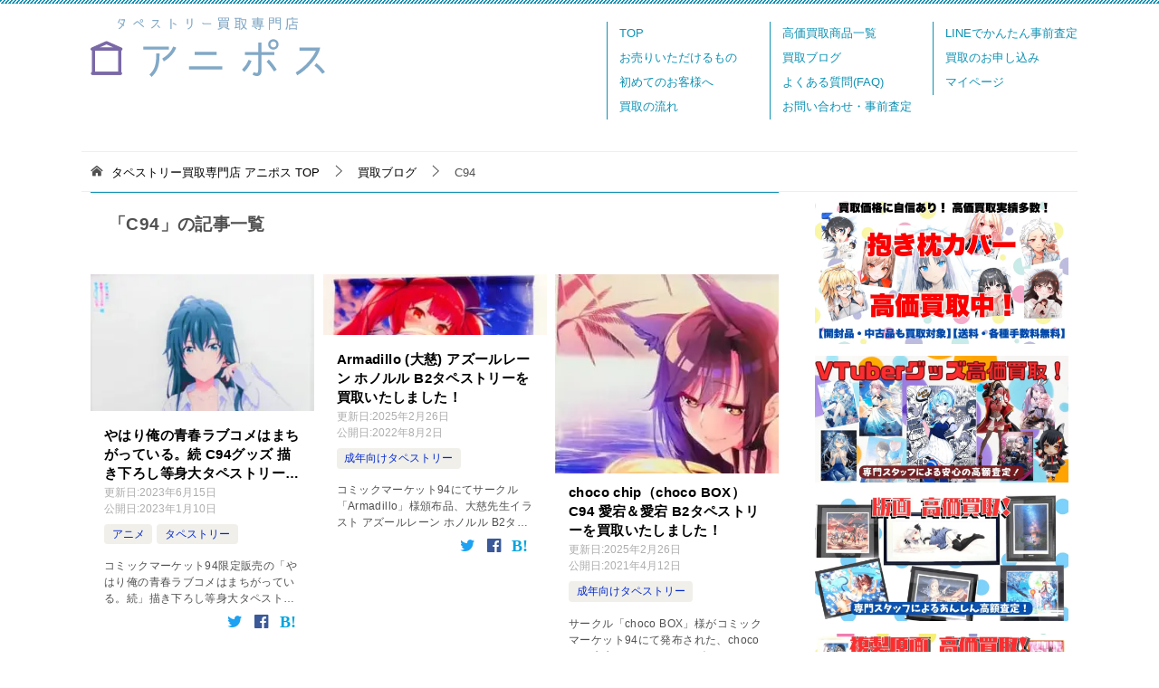

--- FILE ---
content_type: text/html; charset=UTF-8
request_url: https://anipos.com/tag/c94/
body_size: 26450
content:
<!doctype html>
<html dir="ltr" lang="ja" prefix="og: https://ogp.me/ns#" class="col2">
<head>
<!-- Google tag (gtag.js) -->
<script async src="https://www.googletagmanager.com/gtag/js?id=G-384L1T0REL"></script>
<script>
  window.dataLayer = window.dataLayer || [];
  function gtag(){dataLayer.push(arguments);}
  gtag('js', new Date());

  gtag('config', 'G-384L1T0REL');
</script>
	

	
<!-- Global site tag (gtag.js) - Google Analytics -->
<script async src="https://www.googletagmanager.com/gtag/js?id=UA-43770202-1"></script>
<script>
  window.dataLayer = window.dataLayer || [];
  function gtag(){dataLayer.push(arguments);}
  gtag('js', new Date());

  gtag('config', 'UA-43770202-1');
</script>    <meta charset="UTF-8">
    <meta name="viewport" content="width=device-width, initial-scale=1.0">
    <link rel="profile" href="https://gmpg.org/xfn/11">
    <script type="text/javascript" src="https://anipos.com/wp-includes/js/jquery/jquery.js?ver=1.12.4"></script>

    <title>C94 | タペストリー買取専門店 アニポス</title>

		<!-- All in One SEO 4.9.3 - aioseo.com -->
	<meta name="robots" content="max-snippet:-1, max-image-preview:large, max-video-preview:-1" />
	<link rel="canonical" href="https://anipos.com/tag/c94/" />
	<meta name="generator" content="All in One SEO (AIOSEO) 4.9.3" />
		<!-- All in One SEO -->

<link rel='dns-prefetch' href='//ajax.googleapis.com' />
<link rel="alternate" type="application/rss+xml" title="タペストリー買取専門店 アニポス &raquo; フィード" href="https://anipos.com/feed/" />
<link rel="alternate" type="application/rss+xml" title="タペストリー買取専門店 アニポス &raquo; C94 タグのフィード" href="https://anipos.com/tag/c94/feed/" />
		<!-- This site uses the Google Analytics by MonsterInsights plugin v9.11.1 - Using Analytics tracking - https://www.monsterinsights.com/ -->
							<script src="//www.googletagmanager.com/gtag/js?id=G-0GMGTJB0S6"  data-cfasync="false" data-wpfc-render="false" type="text/javascript" async></script>
			<script data-cfasync="false" data-wpfc-render="false" type="text/javascript">
				var mi_version = '9.11.1';
				var mi_track_user = true;
				var mi_no_track_reason = '';
								var MonsterInsightsDefaultLocations = {"page_location":"https:\/\/anipos.com\/tag\/c94\/"};
								if ( typeof MonsterInsightsPrivacyGuardFilter === 'function' ) {
					var MonsterInsightsLocations = (typeof MonsterInsightsExcludeQuery === 'object') ? MonsterInsightsPrivacyGuardFilter( MonsterInsightsExcludeQuery ) : MonsterInsightsPrivacyGuardFilter( MonsterInsightsDefaultLocations );
				} else {
					var MonsterInsightsLocations = (typeof MonsterInsightsExcludeQuery === 'object') ? MonsterInsightsExcludeQuery : MonsterInsightsDefaultLocations;
				}

								var disableStrs = [
										'ga-disable-G-0GMGTJB0S6',
									];

				/* Function to detect opted out users */
				function __gtagTrackerIsOptedOut() {
					for (var index = 0; index < disableStrs.length; index++) {
						if (document.cookie.indexOf(disableStrs[index] + '=true') > -1) {
							return true;
						}
					}

					return false;
				}

				/* Disable tracking if the opt-out cookie exists. */
				if (__gtagTrackerIsOptedOut()) {
					for (var index = 0; index < disableStrs.length; index++) {
						window[disableStrs[index]] = true;
					}
				}

				/* Opt-out function */
				function __gtagTrackerOptout() {
					for (var index = 0; index < disableStrs.length; index++) {
						document.cookie = disableStrs[index] + '=true; expires=Thu, 31 Dec 2099 23:59:59 UTC; path=/';
						window[disableStrs[index]] = true;
					}
				}

				if ('undefined' === typeof gaOptout) {
					function gaOptout() {
						__gtagTrackerOptout();
					}
				}
								window.dataLayer = window.dataLayer || [];

				window.MonsterInsightsDualTracker = {
					helpers: {},
					trackers: {},
				};
				if (mi_track_user) {
					function __gtagDataLayer() {
						dataLayer.push(arguments);
					}

					function __gtagTracker(type, name, parameters) {
						if (!parameters) {
							parameters = {};
						}

						if (parameters.send_to) {
							__gtagDataLayer.apply(null, arguments);
							return;
						}

						if (type === 'event') {
														parameters.send_to = monsterinsights_frontend.v4_id;
							var hookName = name;
							if (typeof parameters['event_category'] !== 'undefined') {
								hookName = parameters['event_category'] + ':' + name;
							}

							if (typeof MonsterInsightsDualTracker.trackers[hookName] !== 'undefined') {
								MonsterInsightsDualTracker.trackers[hookName](parameters);
							} else {
								__gtagDataLayer('event', name, parameters);
							}
							
						} else {
							__gtagDataLayer.apply(null, arguments);
						}
					}

					__gtagTracker('js', new Date());
					__gtagTracker('set', {
						'developer_id.dZGIzZG': true,
											});
					if ( MonsterInsightsLocations.page_location ) {
						__gtagTracker('set', MonsterInsightsLocations);
					}
										__gtagTracker('config', 'G-0GMGTJB0S6', {"forceSSL":"true","link_attribution":"true"} );
										window.gtag = __gtagTracker;										(function () {
						/* https://developers.google.com/analytics/devguides/collection/analyticsjs/ */
						/* ga and __gaTracker compatibility shim. */
						var noopfn = function () {
							return null;
						};
						var newtracker = function () {
							return new Tracker();
						};
						var Tracker = function () {
							return null;
						};
						var p = Tracker.prototype;
						p.get = noopfn;
						p.set = noopfn;
						p.send = function () {
							var args = Array.prototype.slice.call(arguments);
							args.unshift('send');
							__gaTracker.apply(null, args);
						};
						var __gaTracker = function () {
							var len = arguments.length;
							if (len === 0) {
								return;
							}
							var f = arguments[len - 1];
							if (typeof f !== 'object' || f === null || typeof f.hitCallback !== 'function') {
								if ('send' === arguments[0]) {
									var hitConverted, hitObject = false, action;
									if ('event' === arguments[1]) {
										if ('undefined' !== typeof arguments[3]) {
											hitObject = {
												'eventAction': arguments[3],
												'eventCategory': arguments[2],
												'eventLabel': arguments[4],
												'value': arguments[5] ? arguments[5] : 1,
											}
										}
									}
									if ('pageview' === arguments[1]) {
										if ('undefined' !== typeof arguments[2]) {
											hitObject = {
												'eventAction': 'page_view',
												'page_path': arguments[2],
											}
										}
									}
									if (typeof arguments[2] === 'object') {
										hitObject = arguments[2];
									}
									if (typeof arguments[5] === 'object') {
										Object.assign(hitObject, arguments[5]);
									}
									if ('undefined' !== typeof arguments[1].hitType) {
										hitObject = arguments[1];
										if ('pageview' === hitObject.hitType) {
											hitObject.eventAction = 'page_view';
										}
									}
									if (hitObject) {
										action = 'timing' === arguments[1].hitType ? 'timing_complete' : hitObject.eventAction;
										hitConverted = mapArgs(hitObject);
										__gtagTracker('event', action, hitConverted);
									}
								}
								return;
							}

							function mapArgs(args) {
								var arg, hit = {};
								var gaMap = {
									'eventCategory': 'event_category',
									'eventAction': 'event_action',
									'eventLabel': 'event_label',
									'eventValue': 'event_value',
									'nonInteraction': 'non_interaction',
									'timingCategory': 'event_category',
									'timingVar': 'name',
									'timingValue': 'value',
									'timingLabel': 'event_label',
									'page': 'page_path',
									'location': 'page_location',
									'title': 'page_title',
									'referrer' : 'page_referrer',
								};
								for (arg in args) {
																		if (!(!args.hasOwnProperty(arg) || !gaMap.hasOwnProperty(arg))) {
										hit[gaMap[arg]] = args[arg];
									} else {
										hit[arg] = args[arg];
									}
								}
								return hit;
							}

							try {
								f.hitCallback();
							} catch (ex) {
							}
						};
						__gaTracker.create = newtracker;
						__gaTracker.getByName = newtracker;
						__gaTracker.getAll = function () {
							return [];
						};
						__gaTracker.remove = noopfn;
						__gaTracker.loaded = true;
						window['__gaTracker'] = __gaTracker;
					})();
									} else {
										console.log("");
					(function () {
						function __gtagTracker() {
							return null;
						}

						window['__gtagTracker'] = __gtagTracker;
						window['gtag'] = __gtagTracker;
					})();
									}
			</script>
							<!-- / Google Analytics by MonsterInsights -->
		<style id='wp-img-auto-sizes-contain-inline-css' type='text/css'>
img:is([sizes=auto i],[sizes^="auto," i]){contain-intrinsic-size:3000px 1500px}
/*# sourceURL=wp-img-auto-sizes-contain-inline-css */
</style>
<style id='wp-emoji-styles-inline-css' type='text/css'>

	img.wp-smiley, img.emoji {
		display: inline !important;
		border: none !important;
		box-shadow: none !important;
		height: 1em !important;
		width: 1em !important;
		margin: 0 0.07em !important;
		vertical-align: -0.1em !important;
		background: none !important;
		padding: 0 !important;
	}
/*# sourceURL=wp-emoji-styles-inline-css */
</style>
<style id='wp-block-library-inline-css' type='text/css'>
:root{--wp-block-synced-color:#7a00df;--wp-block-synced-color--rgb:122,0,223;--wp-bound-block-color:var(--wp-block-synced-color);--wp-editor-canvas-background:#ddd;--wp-admin-theme-color:#007cba;--wp-admin-theme-color--rgb:0,124,186;--wp-admin-theme-color-darker-10:#006ba1;--wp-admin-theme-color-darker-10--rgb:0,107,160.5;--wp-admin-theme-color-darker-20:#005a87;--wp-admin-theme-color-darker-20--rgb:0,90,135;--wp-admin-border-width-focus:2px}@media (min-resolution:192dpi){:root{--wp-admin-border-width-focus:1.5px}}.wp-element-button{cursor:pointer}:root .has-very-light-gray-background-color{background-color:#eee}:root .has-very-dark-gray-background-color{background-color:#313131}:root .has-very-light-gray-color{color:#eee}:root .has-very-dark-gray-color{color:#313131}:root .has-vivid-green-cyan-to-vivid-cyan-blue-gradient-background{background:linear-gradient(135deg,#00d084,#0693e3)}:root .has-purple-crush-gradient-background{background:linear-gradient(135deg,#34e2e4,#4721fb 50%,#ab1dfe)}:root .has-hazy-dawn-gradient-background{background:linear-gradient(135deg,#faaca8,#dad0ec)}:root .has-subdued-olive-gradient-background{background:linear-gradient(135deg,#fafae1,#67a671)}:root .has-atomic-cream-gradient-background{background:linear-gradient(135deg,#fdd79a,#004a59)}:root .has-nightshade-gradient-background{background:linear-gradient(135deg,#330968,#31cdcf)}:root .has-midnight-gradient-background{background:linear-gradient(135deg,#020381,#2874fc)}:root{--wp--preset--font-size--normal:16px;--wp--preset--font-size--huge:42px}.has-regular-font-size{font-size:1em}.has-larger-font-size{font-size:2.625em}.has-normal-font-size{font-size:var(--wp--preset--font-size--normal)}.has-huge-font-size{font-size:var(--wp--preset--font-size--huge)}.has-text-align-center{text-align:center}.has-text-align-left{text-align:left}.has-text-align-right{text-align:right}.has-fit-text{white-space:nowrap!important}#end-resizable-editor-section{display:none}.aligncenter{clear:both}.items-justified-left{justify-content:flex-start}.items-justified-center{justify-content:center}.items-justified-right{justify-content:flex-end}.items-justified-space-between{justify-content:space-between}.screen-reader-text{border:0;clip-path:inset(50%);height:1px;margin:-1px;overflow:hidden;padding:0;position:absolute;width:1px;word-wrap:normal!important}.screen-reader-text:focus{background-color:#ddd;clip-path:none;color:#444;display:block;font-size:1em;height:auto;left:5px;line-height:normal;padding:15px 23px 14px;text-decoration:none;top:5px;width:auto;z-index:100000}html :where(.has-border-color){border-style:solid}html :where([style*=border-top-color]){border-top-style:solid}html :where([style*=border-right-color]){border-right-style:solid}html :where([style*=border-bottom-color]){border-bottom-style:solid}html :where([style*=border-left-color]){border-left-style:solid}html :where([style*=border-width]){border-style:solid}html :where([style*=border-top-width]){border-top-style:solid}html :where([style*=border-right-width]){border-right-style:solid}html :where([style*=border-bottom-width]){border-bottom-style:solid}html :where([style*=border-left-width]){border-left-style:solid}html :where(img[class*=wp-image-]){height:auto;max-width:100%}:where(figure){margin:0 0 1em}html :where(.is-position-sticky){--wp-admin--admin-bar--position-offset:var(--wp-admin--admin-bar--height,0px)}@media screen and (max-width:600px){html :where(.is-position-sticky){--wp-admin--admin-bar--position-offset:0px}}

/*# sourceURL=wp-block-library-inline-css */
</style><style id='global-styles-inline-css' type='text/css'>
:root{--wp--preset--aspect-ratio--square: 1;--wp--preset--aspect-ratio--4-3: 4/3;--wp--preset--aspect-ratio--3-4: 3/4;--wp--preset--aspect-ratio--3-2: 3/2;--wp--preset--aspect-ratio--2-3: 2/3;--wp--preset--aspect-ratio--16-9: 16/9;--wp--preset--aspect-ratio--9-16: 9/16;--wp--preset--color--black: #000000;--wp--preset--color--cyan-bluish-gray: #abb8c3;--wp--preset--color--white: #ffffff;--wp--preset--color--pale-pink: #f78da7;--wp--preset--color--vivid-red: #cf2e2e;--wp--preset--color--luminous-vivid-orange: #ff6900;--wp--preset--color--luminous-vivid-amber: #fcb900;--wp--preset--color--light-green-cyan: #7bdcb5;--wp--preset--color--vivid-green-cyan: #00d084;--wp--preset--color--pale-cyan-blue: #8ed1fc;--wp--preset--color--vivid-cyan-blue: #0693e3;--wp--preset--color--vivid-purple: #9b51e0;--wp--preset--gradient--vivid-cyan-blue-to-vivid-purple: linear-gradient(135deg,rgb(6,147,227) 0%,rgb(155,81,224) 100%);--wp--preset--gradient--light-green-cyan-to-vivid-green-cyan: linear-gradient(135deg,rgb(122,220,180) 0%,rgb(0,208,130) 100%);--wp--preset--gradient--luminous-vivid-amber-to-luminous-vivid-orange: linear-gradient(135deg,rgb(252,185,0) 0%,rgb(255,105,0) 100%);--wp--preset--gradient--luminous-vivid-orange-to-vivid-red: linear-gradient(135deg,rgb(255,105,0) 0%,rgb(207,46,46) 100%);--wp--preset--gradient--very-light-gray-to-cyan-bluish-gray: linear-gradient(135deg,rgb(238,238,238) 0%,rgb(169,184,195) 100%);--wp--preset--gradient--cool-to-warm-spectrum: linear-gradient(135deg,rgb(74,234,220) 0%,rgb(151,120,209) 20%,rgb(207,42,186) 40%,rgb(238,44,130) 60%,rgb(251,105,98) 80%,rgb(254,248,76) 100%);--wp--preset--gradient--blush-light-purple: linear-gradient(135deg,rgb(255,206,236) 0%,rgb(152,150,240) 100%);--wp--preset--gradient--blush-bordeaux: linear-gradient(135deg,rgb(254,205,165) 0%,rgb(254,45,45) 50%,rgb(107,0,62) 100%);--wp--preset--gradient--luminous-dusk: linear-gradient(135deg,rgb(255,203,112) 0%,rgb(199,81,192) 50%,rgb(65,88,208) 100%);--wp--preset--gradient--pale-ocean: linear-gradient(135deg,rgb(255,245,203) 0%,rgb(182,227,212) 50%,rgb(51,167,181) 100%);--wp--preset--gradient--electric-grass: linear-gradient(135deg,rgb(202,248,128) 0%,rgb(113,206,126) 100%);--wp--preset--gradient--midnight: linear-gradient(135deg,rgb(2,3,129) 0%,rgb(40,116,252) 100%);--wp--preset--font-size--small: 13px;--wp--preset--font-size--medium: 20px;--wp--preset--font-size--large: 36px;--wp--preset--font-size--x-large: 42px;--wp--preset--spacing--20: 0.44rem;--wp--preset--spacing--30: 0.67rem;--wp--preset--spacing--40: 1rem;--wp--preset--spacing--50: 1.5rem;--wp--preset--spacing--60: 2.25rem;--wp--preset--spacing--70: 3.38rem;--wp--preset--spacing--80: 5.06rem;--wp--preset--shadow--natural: 6px 6px 9px rgba(0, 0, 0, 0.2);--wp--preset--shadow--deep: 12px 12px 50px rgba(0, 0, 0, 0.4);--wp--preset--shadow--sharp: 6px 6px 0px rgba(0, 0, 0, 0.2);--wp--preset--shadow--outlined: 6px 6px 0px -3px rgb(255, 255, 255), 6px 6px rgb(0, 0, 0);--wp--preset--shadow--crisp: 6px 6px 0px rgb(0, 0, 0);}:where(.is-layout-flex){gap: 0.5em;}:where(.is-layout-grid){gap: 0.5em;}body .is-layout-flex{display: flex;}.is-layout-flex{flex-wrap: wrap;align-items: center;}.is-layout-flex > :is(*, div){margin: 0;}body .is-layout-grid{display: grid;}.is-layout-grid > :is(*, div){margin: 0;}:where(.wp-block-columns.is-layout-flex){gap: 2em;}:where(.wp-block-columns.is-layout-grid){gap: 2em;}:where(.wp-block-post-template.is-layout-flex){gap: 1.25em;}:where(.wp-block-post-template.is-layout-grid){gap: 1.25em;}.has-black-color{color: var(--wp--preset--color--black) !important;}.has-cyan-bluish-gray-color{color: var(--wp--preset--color--cyan-bluish-gray) !important;}.has-white-color{color: var(--wp--preset--color--white) !important;}.has-pale-pink-color{color: var(--wp--preset--color--pale-pink) !important;}.has-vivid-red-color{color: var(--wp--preset--color--vivid-red) !important;}.has-luminous-vivid-orange-color{color: var(--wp--preset--color--luminous-vivid-orange) !important;}.has-luminous-vivid-amber-color{color: var(--wp--preset--color--luminous-vivid-amber) !important;}.has-light-green-cyan-color{color: var(--wp--preset--color--light-green-cyan) !important;}.has-vivid-green-cyan-color{color: var(--wp--preset--color--vivid-green-cyan) !important;}.has-pale-cyan-blue-color{color: var(--wp--preset--color--pale-cyan-blue) !important;}.has-vivid-cyan-blue-color{color: var(--wp--preset--color--vivid-cyan-blue) !important;}.has-vivid-purple-color{color: var(--wp--preset--color--vivid-purple) !important;}.has-black-background-color{background-color: var(--wp--preset--color--black) !important;}.has-cyan-bluish-gray-background-color{background-color: var(--wp--preset--color--cyan-bluish-gray) !important;}.has-white-background-color{background-color: var(--wp--preset--color--white) !important;}.has-pale-pink-background-color{background-color: var(--wp--preset--color--pale-pink) !important;}.has-vivid-red-background-color{background-color: var(--wp--preset--color--vivid-red) !important;}.has-luminous-vivid-orange-background-color{background-color: var(--wp--preset--color--luminous-vivid-orange) !important;}.has-luminous-vivid-amber-background-color{background-color: var(--wp--preset--color--luminous-vivid-amber) !important;}.has-light-green-cyan-background-color{background-color: var(--wp--preset--color--light-green-cyan) !important;}.has-vivid-green-cyan-background-color{background-color: var(--wp--preset--color--vivid-green-cyan) !important;}.has-pale-cyan-blue-background-color{background-color: var(--wp--preset--color--pale-cyan-blue) !important;}.has-vivid-cyan-blue-background-color{background-color: var(--wp--preset--color--vivid-cyan-blue) !important;}.has-vivid-purple-background-color{background-color: var(--wp--preset--color--vivid-purple) !important;}.has-black-border-color{border-color: var(--wp--preset--color--black) !important;}.has-cyan-bluish-gray-border-color{border-color: var(--wp--preset--color--cyan-bluish-gray) !important;}.has-white-border-color{border-color: var(--wp--preset--color--white) !important;}.has-pale-pink-border-color{border-color: var(--wp--preset--color--pale-pink) !important;}.has-vivid-red-border-color{border-color: var(--wp--preset--color--vivid-red) !important;}.has-luminous-vivid-orange-border-color{border-color: var(--wp--preset--color--luminous-vivid-orange) !important;}.has-luminous-vivid-amber-border-color{border-color: var(--wp--preset--color--luminous-vivid-amber) !important;}.has-light-green-cyan-border-color{border-color: var(--wp--preset--color--light-green-cyan) !important;}.has-vivid-green-cyan-border-color{border-color: var(--wp--preset--color--vivid-green-cyan) !important;}.has-pale-cyan-blue-border-color{border-color: var(--wp--preset--color--pale-cyan-blue) !important;}.has-vivid-cyan-blue-border-color{border-color: var(--wp--preset--color--vivid-cyan-blue) !important;}.has-vivid-purple-border-color{border-color: var(--wp--preset--color--vivid-purple) !important;}.has-vivid-cyan-blue-to-vivid-purple-gradient-background{background: var(--wp--preset--gradient--vivid-cyan-blue-to-vivid-purple) !important;}.has-light-green-cyan-to-vivid-green-cyan-gradient-background{background: var(--wp--preset--gradient--light-green-cyan-to-vivid-green-cyan) !important;}.has-luminous-vivid-amber-to-luminous-vivid-orange-gradient-background{background: var(--wp--preset--gradient--luminous-vivid-amber-to-luminous-vivid-orange) !important;}.has-luminous-vivid-orange-to-vivid-red-gradient-background{background: var(--wp--preset--gradient--luminous-vivid-orange-to-vivid-red) !important;}.has-very-light-gray-to-cyan-bluish-gray-gradient-background{background: var(--wp--preset--gradient--very-light-gray-to-cyan-bluish-gray) !important;}.has-cool-to-warm-spectrum-gradient-background{background: var(--wp--preset--gradient--cool-to-warm-spectrum) !important;}.has-blush-light-purple-gradient-background{background: var(--wp--preset--gradient--blush-light-purple) !important;}.has-blush-bordeaux-gradient-background{background: var(--wp--preset--gradient--blush-bordeaux) !important;}.has-luminous-dusk-gradient-background{background: var(--wp--preset--gradient--luminous-dusk) !important;}.has-pale-ocean-gradient-background{background: var(--wp--preset--gradient--pale-ocean) !important;}.has-electric-grass-gradient-background{background: var(--wp--preset--gradient--electric-grass) !important;}.has-midnight-gradient-background{background: var(--wp--preset--gradient--midnight) !important;}.has-small-font-size{font-size: var(--wp--preset--font-size--small) !important;}.has-medium-font-size{font-size: var(--wp--preset--font-size--medium) !important;}.has-large-font-size{font-size: var(--wp--preset--font-size--large) !important;}.has-x-large-font-size{font-size: var(--wp--preset--font-size--x-large) !important;}
/*# sourceURL=global-styles-inline-css */
</style>

<style id='classic-theme-styles-inline-css' type='text/css'>
/*! This file is auto-generated */
.wp-block-button__link{color:#fff;background-color:#32373c;border-radius:9999px;box-shadow:none;text-decoration:none;padding:calc(.667em + 2px) calc(1.333em + 2px);font-size:1.125em}.wp-block-file__button{background:#32373c;color:#fff;text-decoration:none}
/*# sourceURL=/wp-includes/css/classic-themes.min.css */
</style>
<style id='age-gate-custom-inline-css' type='text/css'>
:root{--ag-background-image-position: center center;--ag-background-image-opacity: 1;--ag-blur: 5px;}
/*# sourceURL=age-gate-custom-inline-css */
</style>
<link rel='stylesheet' id='age-gate-css' href='https://anipos.com/wp-content/plugins/age-gate/dist/main.css?ver=3.7.2' type='text/css' media='all' />
<style id='age-gate-options-inline-css' type='text/css'>
:root{--ag-background-image-position: center center;--ag-background-image-opacity: 1;--ag-blur: 5px;}
/*# sourceURL=age-gate-options-inline-css */
</style>
<link rel='stylesheet' id='whats-new-style-css' href='https://anipos.com/wp-content/plugins/whats-new-genarator/whats-new.css?ver=2.0.2' type='text/css' media='all' />
<link rel='stylesheet' id='keni-style-css' href='https://anipos.com/wp-content/themes/keni80_wp_standard_all_201810181511/style.css?ver=6.9' type='text/css' media='all' />
<link rel='stylesheet' id='child-style-css' href='https://anipos.com/wp-content/themes/keni80_wp_standard_all_201810181511/style.css?ver=6.9' type='text/css' media='all' />
<link rel='stylesheet' id='parent-base-style-css' href='https://anipos.com/wp-content/themes/keni80_wp_standard_all_201810181511/base.css?ver=6.9' type='text/css' media='all' />
<link rel='stylesheet' id='parent-advanced-style-css' href='https://anipos.com/wp-content/themes/keni80_wp_standard_all_201810181511/advanced.css?ver=6.9' type='text/css' media='all' />
<link rel='stylesheet' id='tablepress-default-css' href='https://anipos.com/wp-content/tablepress-combined.min.css?ver=188' type='text/css' media='all' />
<link rel='stylesheet' id='bellows-css' href='https://anipos.com/wp-content/plugins/bellows-accordion-menu/assets/css/bellows.min.css?ver=1.4.4' type='text/css' media='all' />
<link rel='stylesheet' id='bellows-font-awesome-css' href='https://anipos.com/wp-content/plugins/bellows-accordion-menu/assets/css/fontawesome/css/font-awesome.min.css?ver=1.4.4' type='text/css' media='all' />
<link rel='stylesheet' id='bellows-vanilla-css' href='https://anipos.com/wp-content/plugins/bellows-accordion-menu/assets/css/skins/vanilla.css?ver=1.4.4' type='text/css' media='all' />
<link rel="https://api.w.org/" href="https://anipos.com/wp-json/" /><link rel="alternate" title="JSON" type="application/json" href="https://anipos.com/wp-json/wp/v2/tags/694" /><link rel="EditURI" type="application/rsd+xml" title="RSD" href="https://anipos.com/xmlrpc.php?rsd" />
<style id="bellows-custom-generated-css">
/* Status: Loaded from Transient */

</style><meta name="robots" content="noindex">
<meta name="description" content="タペストリー買取専門店 アニポスの「C94」の記事一覧です。「アニメ」「同人」「ゲーム」などのタペストリーやその他関連・類似商品の買取に特化した宅配買取専門店です。">

<!--OGP-->
<meta property="og:type" content="article" />
<meta property="og:url" content="" />
<meta property="og:title" content="やはり俺の青春ラブコメはまちがっている。続 C94グッズ 描き下ろし等身大タペストリー 雪ノ下雪乃(Yシャツver.)を高価買取！" />
<meta property="og:description" content="コミックマーケット94限定販売の「やはり俺の青春ラブコメはまちがっている。続」描き下ろし等身大タペストリー 雪ノ下雪乃(Yシャツver.)を絶賛高価買取中です！ やはり俺の青春ラブコメはまちがっている。続 C94グッズ  …" />
<meta property="og:site_name" content="タペストリー買取専門店 アニポス" />
<meta property="og:image" content="https://anipos.com/wp-content/uploads/2023/01/o1050533189.1-773x1024.jpg" />
<meta property="og:locale" content="ja_JP" />
<!--OGP-->

<!-- Twitter Cards -->
<meta name="twitter:card" content="summary_large_image" />
<meta name="twitter:site" content="https://twitter.com/tapestry_anipos" />
<!--Twitter Cards-->
<noscript><style>.lazyload[data-src]{display:none !important;}</style></noscript><style>.lazyload{background-image:none !important;}.lazyload:before{background-image:none !important;}</style><style type="text/css">.broken_link, a.broken_link {
	text-decoration: line-through;
}</style><style></style><style type="text/css">.color01{color: #494949;}.color02{color: #0d91b3;}.color03{color: #b3e4e6;}.color04{color: #def2f3;}.color05{color: #e8f7f7;}.color06{color: #d1eff0;}.color07{color: #8169ac;}q{background: #d1eff0;}table:not(.review-table) thead th{border-color: #0d91b3;background-color: #0d91b3;}a:hover,a:active,a:focus{color: #494949;}.keni-header_wrap{background-image: linear-gradient(-45deg,#0d91b3 25%, #0d91b3 50%,#fff 50%, #fff 75%,#0d91b3 75%, #0d91b3);}.keni-header_cont .header-mail .btn_header{color: #494949;}.site-title > a span{color: #494949;}.keni-breadcrumb-list li a:hover,.keni-breadcrumb-list li a:active,.keni-breadcrumb-list li a:focus{color: #494949;}.keni-section h1:not(.title_no-style){background-image: linear-gradient(-45deg,#0d91b3 25%, #0d91b3 50%,#fff 50%, #fff 75%,#0d91b3 75%, #0d91b3);}.archive_title{background-image: linear-gradient(-45deg,#0d91b3 25%, #0d91b3 50%,#fff 50%, #fff 75%,#0d91b3 75%, #0d91b3);}.article-body h2:not(.title_no-style){background: #0d91b3;}.profile-box-title {background: #0d91b3;}.keni-related-title {background: #0d91b3;}.comments-area h2 {background: #0d91b3;}.article-body h3:not(.title_no-style){border-top-color: #0d91b3;border-bottom-color: #0d91b3;color: #494949;}.article-body h4:not(.title_no-style){border-bottom-color: #0d91b3;color: #494949;}.article-body h5:not(.title_no-style){color: #494949;}.keni-section h1 a:hover,.keni-section h1 a:active,.keni-section h1 a:focus,.keni-section h3 a:hover,.keni-section h3 a:active,.keni-section h3 a:focus,.keni-section h4 a:hover,.keni-section h4 a:active,.keni-section h4 a:focus,.keni-section h5 a:hover,.keni-section h5 a:active,.keni-section h5 a:focus,.keni-section h6 a:hover,.keni-section h6 a:active,.keni-section h6 a:focus{color: #494949;}.keni-section .sub-section_title {background: #8169ac;}.btn_style01{border-color: #494949;color: #494949;}.btn_style02{border-color: #494949;color: #494949;}.btn_style03{background: #0d91b3;}.entry-list .entry_title a:hover,.entry-list .entry_title a:active,.entry-list .entry_title a:focus{color: #494949;}.ently_read-more .btn{border-color: #494949;color: #494949;}.profile-box{background-color: #e8f7f7;}.advance-billing-box_next-title{color: #b3e4e6;}.step-chart li:nth-child(2){background-color: #def2f3;}.step-chart_style01 li:nth-child(2)::after,.step-chart_style02 li:nth-child(2)::after{border-top-color: #def2f3;}.step-chart li:nth-child(3){background-color: #b3e4e6;}.step-chart_style01 li:nth-child(3)::after,.step-chart_style02 li:nth-child(3)::after{border-top-color: #b3e4e6;}.step-chart li:nth-child(4){background-color: #0d91b3;}.step-chart_style01 li:nth-child(4)::after,.step-chart_style02 li:nth-child(4)::after{border-top-color: #0d91b3;}.toc-area_inner .toc-area_list > li::before{background: #0d91b3;}.toc_title{color: #494949;}.list_style02 li::before{background: #0d91b3;}.dl_style02 dt{background: #0d91b3;}.dl_style02 dd{background: #def2f3;}.accordion-list dt{background: #0d91b3;}.ranking-list .review_desc_title{color: #494949;}.review_desc{background-color: #e8f7f7;}.item-box .item-box_title{color: #494949;}.item-box02{background-image: linear-gradient(-45deg,#0d91b3 25%, #0d91b3 50%,#fff 50%, #fff 75%,#0d91b3 75%, #0d91b3);}.item-box02 .item-box_inner{background-color: #e8f7f7;}.item-box02 .item-box_title{background-color: #0d91b3;}.item-box03 .item-box_title{background-color: #0d91b3;}.box_style01{background-image: linear-gradient(-45deg,#0d91b3 25%, #0d91b3 50%,#fff 50%, #fff 75%,#0d91b3 75%, #0d91b3);}.box_style01 .box_inner{background-color: #e8f7f7;}.box_style03{background: #e8f7f7;}.box_style06{background-color: #e8f7f7;}.cast-box{background-image: linear-gradient(-45deg,#0d91b3 25%, #0d91b3 50%,#fff 50%, #fff 75%,#0d91b3 75%, #0d91b3);}.cast-box .cast_name,.cast-box_sub .cast_name{color: #494949;}.widget .cast-box_sub .cast-box_sub_title{background-image: linear-gradient(-45deg,#0d91b3 25%, #0d91b3 50%,#fff 50%, #fff 75%,#0d91b3 75%, #0d91b3);}.voice_styl02{background-color: #e8f7f7;}.voice_styl03{background-image: linear-gradient(-45deg,#e8f7f7 25%, #e8f7f7 50%,#fff 50%, #fff 75%,#e8f7f7 75%, #e8f7f7);}.voice-box .voice_title{color: #494949;}.chat_style02 .bubble{background-color: #0d91b3;}.chat_style02 .bubble .bubble_in{border-color: #0d91b3;}.related-entry-list.related-entry_title a:hover,.related-entry-list .related-entry_title a:active,.related-entry-list .related-entry_title a:focus{color: #494949;}.interval01 span{background-color: #0d91b3;}.interval02 span{background-color: #0d91b3;}.page-nav .current,.page-nav li a:hover,.page-nav li a:active,.page-nav li a:focus{background: #0d91b3;}.page-nav-bf .page-nav_next:hover,.page-nav-bf .page-nav_next:active,.page-nav-bf .page-nav_next:focus,.page-nav-bf .page-nav_prev:hover,.page-nav-bf .page-nav_prev:active,.page-nav-bf .page-nav_prev:focus{color: #494949;}.commentary-box .commentary-box_title{color: #0d91b3;}.calendar tfoot td a:hover,.calendar tfoot td a:active,.calendar tfoot td a:focus{color: #494949;}.form-mailmaga .form-mailmaga_title{color: #0d91b3;}.form-login .form-login_title{color: #0d91b3;}.form-login-item .form-login_title{color: #0d91b3;}.contact-box{background-image: linear-gradient(-45deg,#fff 25%, #0d91b3 25%, #0d91b3 50%,#fff 50%, #fff 75%,#0d91b3 75%, #0d91b3);}.contact-box_inner{background-color: #e8f7f7;}.contact-box .contact-box-title{background-color: #0d91b3;}.contact-box_tel{color: #494949;}.widget_recent_entries .keni-section ul li a:hover,.widget_recent_entries .keni-section ul li a:active,.widget_recent_entries .keni-section ul li a:focus,.widget_archive .keni-section > ul li a:hover,.widget_archive .keni-section > ul li a:active,.widget_archive .keni-section > ul li a:focus,.widget_categories .keni-section > ul li a:hover,.widget_categories .keni-section > ul li a:active,.widget_categories .keni-section > ul li a:focus{color: #494949;}.tagcloud a::before{color: #494949;}.widget_recent_entries_img .list_widget_recent_entries_img .widget_recent_entries_img_entry_title a:hover,.widget_recent_entries_img .list_widget_recent_entries_img .widget_recent_entries_img_entry_title a:active,.widget_recent_entries_img .list_widget_recent_entries_img .widget_recent_entries_img_entry_title a:focus{color: #494949;}.keni-link-card_title a:hover,.keni-link-card_title a:active,.keni-link-card_title a:focus{color: #494949;}@media (min-width : 768px){.keni-gnav_inner li a:hover,.keni-gnav_inner li a:active,.keni-gnav_inner li a:focus{border-bottom-color: #0d91b3;}.step-chart_style02 li:nth-child(2)::after{border-left-color: #def2f3;}.step-chart_style02 li:nth-child(3)::after{border-left-color: #b3e4e6;}.step-chart_style02 li:nth-child(4)::after{border-left-color: #0d91b3;}.col1 .contact-box_tel{color: #494949;}}@media (min-width : 920px){.contact-box_tel{color: #494949;}}</style><link rel="icon" href="https://anipos.com/wp-content/uploads/2020/11/看板-150x150.png" sizes="32x32" />
<link rel="icon" href="https://anipos.com/wp-content/uploads/2020/11/看板.png" sizes="192x192" />
<link rel="apple-touch-icon" href="https://anipos.com/wp-content/uploads/2020/11/看板.png" />
<meta name="msapplication-TileImage" content="https://anipos.com/wp-content/uploads/2020/11/看板.png" />
<script src="//statics.a8.net/a8sales/a8sales.js"></script>
<script src="//statics.a8.net/a8sales/a8crossDomain.js"></script>
<!-- Google tag (gtag.js) -->
<script async src="https://www.googletagmanager.com/gtag/js?id=AW-869182446"></script>
<script>
  window.dataLayer = window.dataLayer || [];
  function gtag(){dataLayer.push(arguments);}
  gtag('js', new Date());

  gtag('config', 'AW-869182446');
</script>
<!-- Event snippet for Website traffic conversion page -->
<script>
  gtag('event', 'conversion', {'send_to': 'AW-869182446/XxxcCPC184QYEO7Xup4D'});
</script>		<style type="text/css" id="wp-custom-css">
			
/*ヘッダーロゴ画像の高さを55pxにする*/
/*767px以下*/
@media screen and (max-width: 767px) {
.site-title img {
	width: auto !important;
	height: 55px !important;
}

/*スマホハンバーガーメニュー*/
.keni-gnav_btn::before {
  position: absolute;
  right: 40px;
  top: 50%;
  transform: translateY(-50%);
  content: "MENU";
  background: #FFF;
}

/************************************
** 比較表
************************************/
/* 比較表全体 */
.compare-box {
  display:-webkit-box;/* 配置 */
  display:-ms-flexbox;/* 配置 */
  display:flex;/* 配置 */
  max-width:600px;/* 横幅 */
  margin: 0 auto 2rem;/* 余白 */
  border-radius:4px;/* 角丸 */
  box-shadow: 0 1px 3px rgba(0, 0, 0, .2); /* 影 */
  background: #fef9ed; /* 背景色 */
}
/* 左のボックス、右のボックス */
.compare-box .compare-left-wrap, .compare-box .compare-right-wrap{
  width:50%;/* 横幅半分ずつ */
  overflow:hidden;/* はみ出さないように*/
}
/* 左のタイトル、右のタイトル */
.compare-box .compare-left-head, .compare-box .compare-right-head{
  background: #4fbafd; /* 背景色 */
  text-align: center;/* 中央寄せ */
  color: #FFF; /* 文字色 */
  font-weight: bold;/* 文字太さ */
  padding:0em 1em;/* 余白 */
  font-size:16px;/* 文字大きさ */
  line-height:1.5;/* 行間 */
  height:65px;/* 縦幅 */
  display:table-cell;/* 形式 */
  vertical-align:middle;/* 高さ中央寄せ */
  width:1000px;/* 横幅 */
}
/* 左のタイトル */
.compare-box .compare-left-head{
  border-radius:4px 0 0 0;/* 角丸 */
}
/* 右のタイトル */
.compare-box .compare-right-head{
  border-radius:0 4px 0 0;/* 角丸 */
}
/* 左のコンテンツ、右のコンテンツ */
.compare-box .compare-left, .compare-box .compare-right{
  padding:1.5em;/* 余白 */
  font-size:16px;/* 文字大きさ */
  line-height:1.8;/* 行間 */
  text-align: justify;/* 段落両端 */
  text-justify: inter-ideograph;/* 段落両端 */
}
/* 文章 */
.compare-box p {
  padding: 0;/* 余白 */
  margin: 0 0 20px 0;/* 余白 */
}
/*スマホで見たとき*/
@media screen and (max-width: 480px){
  /* 左のタイトル、右のタイトル */
  .compare-box .compare-left-head, .compare-box .compare-right-head{
    font-size:12px;/* 文字大きさ */
    height:50px;/* 高さ */
  }
  /* 左のコンテンツ、右のコンテンツ */
  .compare-box .compare-left, .compare-box .compare-right {
 	 	padding: 1.2em;/* 余白 */
 	 	font-size: 12px;/* 文字大きさ */
 	}
}
/************************************
** 比較表 箇条書き(記号)
************************************/
/* 箇条書き(記号) */
.compare-box .list{
   list-style: none !important;/* 行頭記号リセット */
   padding:0 !important;/* 余白リセット */
   margin:0 !important;/* 余白リセット */
   border:none !important;/* 線リセット */
}
/* 箇条書き 行 */
.compare-box .list li { 
   border-bottom:1px dashed #cdcdcd;/* 線(太さ 種類　色) */
   position: relative;/* 配置 */
   margin:0.5em 0 !important;/* 余白 */
   max-width:500px;/* 横幅 */
   padding: 0 0 0.7em 1.4em !important;/* 余白 */
   line-height:1.8;/* 行間 */
}
/* 箇条書き 行最後 */
.compare-box .list li:last-child{ 
   border:none;
}
/* 箇条書き 行頭記号 */
.compare-box .list li:before {
   background-color:  #ffa952; /* 色 */
   position: absolute;/* 配置 */
   content: '';/* 空文字 */
   top: 10px;/* 上からの距離 */
   left: 7px;/* 下からの距離 */
   width: 7px;/* 横幅 */
   height: 7px;/* 縦幅 */
   border-radius: 4px;/* 角丸 */
}
/*スマホで見たとき*/
@media screen and (max-width: 480px){
  /* 箇条書き 行頭記号 */
  .compare-box .list li:before {
    top: 9px;/* 上からの距離 */
    left: 3px;/* 下からの距離 */
    width:5px;/* 横幅 */
    height:5px;/* 縦幅 */
  }
}
/************************************
** 比較表　箇条書き(番号)
************************************/
/* 箇条書き(番号) */
.compare-box .list-number{
   counter-reset:number; /* 番号リセット */
   list-style: none !important;/* 行頭番号削除) */
   padding:0 !important;/* 余白リセット */
   margin:0 !important;/* 余白リセット */
   border:none !important;/* 線リセット */
}
/* 箇条書き(番号) 行 */
.compare-box .list-number li {
   position: relative;/* 配置 */
   margin:0.5em 0 !important;/* 余白 */
   max-width:500px; /* 横幅 */
   padding: 0 0 0.5em 1.8em !important;/* 余白 */
   line-height:1.8;/* 行間 */
  border-bottom:1px dashed #cdcdcd;/* 線(太さ 種類　色) */
}
/* 箇条書き 行最後 */
.compare-box .list-number li:last-child{ 
   border:none;
}
/* 箇条書き(番号) 行頭番号 */
.compare-box .list-number li:before {
   counter-increment: number;/* 番号 */
   content: counter(number);/* 番号 */
   background-color: #fdc44f; /* 背景色 */
   color: #fff; /* 番号色 */
   position: absolute;/* 配置 */
   font-weight:bold;/* 文字太さ */
   font-size: 12px;/* 文字大きさ */
   border-radius: 50%;/* 角丸 */
   left: 0;/* 左からの距離 */
   top:5px;/* 上からの距離 */
   width: 18px;/* 横幅 */
   height: 18px;/* 縦幅 */
   line-height: 18px;/* 行間 */
   text-align:center;/* 中央寄せ */
}
/* 箇条書き 行頭記号リセット */
.compare-box .list-number li:after{
  content:'';
}
/*スマホで見た時*/
@media screen and (max-width: 480px){
  /* 箇条書き(番号) 行 */
  .compare-box .list-number li{
     padding: 0 0 0.5em 1.8em !important;/* 余白 */
  }
  /* 箇条書き(番号) 行頭番号 */
  .compare-box .list-number li:before {
    font-size:10px;/* 文字大きさ */
    width: 16px;/* 横幅 */
    height: 16px;/* 縦幅 */
    line-height: 16px;/* 行間 */
    top:2px;/* 上からの距離 */
  }
	.marker-yellow {
background: linear-gradient(transparent 60%, #FFFF55 50%);
}
	
	/* マーカー線・赤 */
.marker3{
 background:linear-gradient(transparent 75%, #ff7f7f 75%);
font-weight:bold; 
}

/*一覧テーブル*/	
.responsive-table-grid {
  width: 100%;
  border-collapse: collapse;
  margin: 20px 0;
  font-size: 1em;
  border: 1px solid #ddd;
}

.responsive-table-grid td {
  padding: 12px 15px;
  text-align: left;
  border: 1px solid #ddd;
  font-weight: bold !important; /* 文字を太文字にする */
}

@media (max-width: 600px) {
  .responsive-table-grid {
    display: block;
  }

  .responsive-table-grid tr {
    display: flex;
    flex-wrap: wrap;
  }

  .responsive-table-grid td {
    flex: 1 1 33.3333%;
    box-sizing: border-box;
  }
}		</style>
																											  
<meta name="google-site-verification" content="e_rahwucPvih9IUTUiiRKcpPhFIbTfI15rJ4uvSRcXQ" />	
																						   
</head>
																									  
<body data-rsssl=1 class="archive tag tag-c94 tag-694 wp-custom-logo wp-theme-keni80_wp_standard_all_201810181511"><!--ページの属性-->
<!-- Google Tag Manager (noscript) -->
<noscript><iframe src="https://www.googletagmanager.com/ns.html?id=GTM-PW3DNKD"
height="0" width="0" style="display:none;visibility:hidden"></iframe></noscript>
<!-- End Google Tag Manager (noscript) -->
<div id="top" class="keni-container">
<!--▼▼ ヘッダー ▼▼-->
<div class="keni-header_wrap">
    <div class="keni-header_outer">
        		<header class="keni-header keni-header_col1">
			<div class="keni-header_inner">

							<p class="site-title"><a href="https://anipos.com/" rel="home"><img src="[data-uri]" alt="タペストリー買取専門店 アニポス" data-src="https://anipos.com/wp-content/uploads/2018/11/anipos_logo.svg" decoding="async" class="lazyload"><noscript><img src="https://anipos.com/wp-content/uploads/2018/11/anipos_logo.svg" alt="タペストリー買取専門店 アニポス" data-eio="l"></noscript></a></p>
							
<!--▼▼ グローバルナビ ▼▼-->
<div class="keni-gnav_wrap">
    <div class="keni-gnav_outer">
        <nav class="keni-gnav">
            <div class="keni-gnav_inner">

                <ul id="menu" class="keni-gnav_cont">
                <li id="menu-item-13711" class="menu-item menu-item-type-custom menu-item-object-custom menu-item-home menu-item-13711"><a href="https://anipos.com/">TOP</a></li>
<li id="menu-item-79" class="menu-item menu-item-type-post_type menu-item-object-page menu-item-79"><a href="https://anipos.com/sell-ok-ng/">お売りいただけるもの</a></li>
<li id="menu-item-11824" class="menu-item menu-item-type-post_type menu-item-object-page menu-item-11824"><a href="https://anipos.com/guide-2/">初めてのお客様へ</a></li>
<li id="menu-item-38" class="menu-item menu-item-type-post_type menu-item-object-page menu-item-38"><a href="https://anipos.com/guide/">買取の流れ</a></li>
<li id="menu-item-19067" class="menu-item menu-item-type-post_type menu-item-object-page menu-item-19067"><a href="https://anipos.com/koukakaitorilist/">高価買取商品一覧</a></li>
<li id="menu-item-21415" class="menu-item menu-item-type-post_type menu-item-object-page current_page_parent menu-item-21415"><a href="https://anipos.com/blog/">買取ブログ</a></li>
<li id="menu-item-826" class="menu-item menu-item-type-post_type menu-item-object-page menu-item-826"><a href="https://anipos.com/faq/">よくある質問(FAQ)</a></li>
<li id="menu-item-1043" class="menu-item menu-item-type-post_type menu-item-object-page menu-item-1043"><a href="https://anipos.com/contact/">お問い合わせ・事前査定</a></li>
<li id="menu-item-29817" class="menu-item menu-item-type-post_type menu-item-object-page menu-item-29817"><a href="https://anipos.com/line-satei/">LINEでかんたん事前査定</a></li>
<li id="menu-item-23166" class="menu-item menu-item-type-custom menu-item-object-custom menu-item-23166"><a href="https://kaitori.aniera.jp/?ref=anipos">買取のお申し込み</a></li>
<li id="menu-item-17539" class="menu-item menu-item-type-custom menu-item-object-custom menu-item-17539"><a href="https://kaitori.aniera.jp/mypage">マイページ</a></li>
                <li class="menu-search"><div class="search-box">
	<form role="search" method="get" id="searchform" class="searchform" action="https://anipos.com/">
		<input type="text" value="" name="s"><button class="btn-search"><img src="[data-uri]" width="18" height="18" data-src="https://anipos.com/wp-content/themes/keni80_wp_standard_all_201810181511/images/icon/search_black.svg" decoding="async" class="lazyload" data-eio-rwidth="18" data-eio-rheight="18"><noscript><img src="https://anipos.com/wp-content/themes/keni80_wp_standard_all_201810181511/images/icon/search_black.svg" width="18" height="18" data-eio="l"></noscript></button>
	</form>
</div></li>
                </ul>
            </div>
            <div class="keni-gnav_btn_wrap">
                <div class="keni-gnav_btn"><span class="keni-gnav_btn_icon-open"></span></div>
            </div>
        </nav>
    </div>
</div>


			</div><!--keni-header_inner-->
		</header><!--keni-header-->    </div><!--keni-header_outer-->
</div><!--keni-header_wrap-->
<!--▲▲ ヘッダー ▲▲-->

<div id="click-space"></div>

<!--▼▼ グローバルナビ ▼▼ be -->



<div class="keni-main_wrap">
    <div class="keni-main_outer">
			
<!--▼▼ パン屑リスト ▼▼-->
<div class="keni-breadcrumb-list_wrap">
	<div class="keni-breadcrumb-list_outer">
		<nav class="keni-breadcrumb-list">
			<ol class="keni-breadcrumb-list_inner"  >
				<li   >
					<a  href="https://anipos.com"><span >タペストリー買取専門店 アニポス</span> TOP</a>
					<meta  content="1" />
				</li>
				<li   >
					<a  href="https://anipos.com/blog/"><span >買取ブログ</span></a>
					<meta  content="2" />
				</li>
				<li>C94</li>
			</ol>
		</nav>
	</div><!--keni-breadcrumb-list_outer-->
</div><!--keni-breadcrumb-list_wrap-->
<!--▲▲ パン屑リスト ▲▲-->
												<!--▼▼ メインコンテンツ ▼▼-->
		<main id="main" class="keni-main">
			<div class="keni-main_inner">
				<div class="archive_title_wrap">
					<h1 class="archive_title">「C94」の記事一覧</h1>				</div>

				<aside class="free-area free-area_before-title">
									</aside><!-- #secondary -->

												
										<div class="keni-section_wrap keni-section_wrap_style02"><div class="keni-section"><div class="entry-list entry-list_style02">
<article id="post-20851" class="post-20851 post type-post status-publish format-standard has-post-thumbnail category-animetapestry category-tapestry tag-c94 tag-870 tag-881 entry-list_item"">
	<div class="entry">
				<figure class="entry_thumb">
			<a href="https://anipos.com/oregairu-c94-yukinotousintape/"><img width="825" height="502" src="[data-uri]" class="attachment-post-thumbnail size-post-thumbnail wp-post-image lazyload" alt="" decoding="async" fetchpriority="high"   data-src="https://anipos.com/wp-content/uploads/2023/01/o1050533189.1-e1675301275992.jpg" data-srcset="https://anipos.com/wp-content/uploads/2023/01/o1050533189.1-e1675301275992.jpg 825w, https://anipos.com/wp-content/uploads/2023/01/o1050533189.1-e1675301275992-300x183.jpg 300w, https://anipos.com/wp-content/uploads/2023/01/o1050533189.1-e1675301275992-768x467.jpg 768w" data-sizes="auto" data-eio-rwidth="825" data-eio-rheight="502" /><noscript><img width="825" height="502" src="https://anipos.com/wp-content/uploads/2023/01/o1050533189.1-e1675301275992.jpg" class="attachment-post-thumbnail size-post-thumbnail wp-post-image" alt="" decoding="async" fetchpriority="high" srcset="https://anipos.com/wp-content/uploads/2023/01/o1050533189.1-e1675301275992.jpg 825w, https://anipos.com/wp-content/uploads/2023/01/o1050533189.1-e1675301275992-300x183.jpg 300w, https://anipos.com/wp-content/uploads/2023/01/o1050533189.1-e1675301275992-768x467.jpg 768w" sizes="(max-width: 825px) 100vw, 825px" data-eio="l" /></noscript></a>
		</figure>
				<div class="entry_inner">
			<h2 class="entry_title"><a href="https://anipos.com/oregairu-c94-yukinotousintape/">やはり俺の青春ラブコメはまちがっている。続 C94グッズ 描き下ろし等身大タペストリー 雪ノ下雪乃(Yシャツver.)を高価買取！</a></h2>
			<div class="entry_status">
		<ul class="entry_date">
		<li class="entry_date_item">更新日:<time  datetime="2023年6月15日">2023年6月15日</time></li>		<li class="entry_date_item">公開日:<time  datetime="2023年1月10日">2023年1月10日</time></li>	</ul>
		<ul class="entry_category">
		<li class="entry_category_item animetapestry" style="background-color: #f0efe9;"><a href="https://anipos.com/category/tapestry/animetapestry/" style="color: #0329ce;">アニメ</a></li><li class="entry_category_item tapestry" style="background-color: #f0efe9;"><a href="https://anipos.com/category/tapestry/" style="color: #0329ce;">タペストリー</a></li>	</ul>
</div>
			<div class="entry_description">
			コミックマーケット94限定販売の「やはり俺の青春ラブコメはまちがっている。続」描き下ろし等身大タペストリー 雪ノ下雪乃(Yシャツver.)を絶賛高価買取中です！ やはり俺の青春ラブコメはまちがっている。続 C94グッズ  [&hellip;]			</div>
			<div class="ently_read-more">
				<a href="https://anipos.com/oregairu-c94-yukinotousintape/" class="btn dir-arw_r"><span class="icon_arrow_s_right"></span> 続きを読む</a>
			</div>
		</div>
				<aside class="sns-btn_wrap">
    <div class="sns-btn_tw" data-url="https://anipos.com/oregairu-c94-yukinotousintape/" data-title="やはり俺の青春ラブコメはまちがっている。続 C94グッズ 描き下ろし等身大タペストリー 雪ノ下雪乃(Yシャツver.)を高価買取！"></div>
    <div class="sns-btn_fb" data-url="https://anipos.com/oregairu-c94-yukinotousintape/" data-title="やはり俺の青春ラブコメはまちがっている。続 C94グッズ 描き下ろし等身大タペストリー 雪ノ下雪乃(Yシャツver.)を高価買取！"></div>
    <div class="sns-btn_hatena" data-url="https://anipos.com/oregairu-c94-yukinotousintape/" data-title="やはり俺の青春ラブコメはまちがっている。続 C94グッズ 描き下ろし等身大タペストリー 雪ノ下雪乃(Yシャツver.)を高価買取！"></div>
</aside>			</div>
</article>

<article id="post-19632" class="post-19632 post type-post status-publish format-standard has-post-thumbnail category-tapestry18 tag-1375 tag-c94 tag--armadillo tag-873 tag-azurlane entry-list_item"">
	<div class="entry">
				<figure class="entry_thumb">
			<a href="https://anipos.com/armadillo-c94-honolulu-b2tape/"><img width="767" height="208" src="[data-uri]" class="attachment-post-thumbnail size-post-thumbnail wp-post-image lazyload" alt="" decoding="async"   data-src="https://anipos.com/wp-content/uploads/2022/08/x1056116495.1-1-e1659428004823-767x1024-1.jpg" data-srcset="https://anipos.com/wp-content/uploads/2022/08/x1056116495.1-1-e1659428004823-767x1024-1.jpg 767w, https://anipos.com/wp-content/uploads/2022/08/x1056116495.1-1-e1659428004823-767x1024-1-300x81.jpg 300w" data-sizes="auto" data-eio-rwidth="767" data-eio-rheight="208" /><noscript><img width="767" height="208" src="https://anipos.com/wp-content/uploads/2022/08/x1056116495.1-1-e1659428004823-767x1024-1.jpg" class="attachment-post-thumbnail size-post-thumbnail wp-post-image" alt="" decoding="async" srcset="https://anipos.com/wp-content/uploads/2022/08/x1056116495.1-1-e1659428004823-767x1024-1.jpg 767w, https://anipos.com/wp-content/uploads/2022/08/x1056116495.1-1-e1659428004823-767x1024-1-300x81.jpg 300w" sizes="(max-width: 767px) 100vw, 767px" data-eio="l" /></noscript></a>
		</figure>
				<div class="entry_inner">
			<h2 class="entry_title"><a href="https://anipos.com/armadillo-c94-honolulu-b2tape/">Armadillo (大慈) アズールレーン ホノルル B2タペストリーを買取いたしました！</a></h2>
			<div class="entry_status">
		<ul class="entry_date">
		<li class="entry_date_item">更新日:<time  datetime="2025年2月26日">2025年2月26日</time></li>		<li class="entry_date_item">公開日:<time  datetime="2022年8月2日">2022年8月2日</time></li>	</ul>
		<ul class="entry_category">
		<li class="entry_category_item tapestry18" style="background-color: #f0efe9;"><a href="https://anipos.com/category/adlut/tapestry18/" style="color: #0329ce;">成年向けタペストリー</a></li>	</ul>
</div>
			<div class="entry_description">
			コミックマーケット94にてサークル「Armadillo」様頒布品、大慈先生イラスト アズールレーン ホノルル B2タペストリーを買取いたしました！ うむ。なんとも素晴らしいアングル（　＾ω＾）・・・マジで最高なイラストで [&hellip;]			</div>
			<div class="ently_read-more">
				<a href="https://anipos.com/armadillo-c94-honolulu-b2tape/" class="btn dir-arw_r"><span class="icon_arrow_s_right"></span> 続きを読む</a>
			</div>
		</div>
				<aside class="sns-btn_wrap">
    <div class="sns-btn_tw" data-url="https://anipos.com/armadillo-c94-honolulu-b2tape/" data-title="Armadillo (大慈) アズールレーン ホノルル B2タペストリーを買取いたしました！"></div>
    <div class="sns-btn_fb" data-url="https://anipos.com/armadillo-c94-honolulu-b2tape/" data-title="Armadillo (大慈) アズールレーン ホノルル B2タペストリーを買取いたしました！"></div>
    <div class="sns-btn_hatena" data-url="https://anipos.com/armadillo-c94-honolulu-b2tape/" data-title="Armadillo (大慈) アズールレーン ホノルル B2タペストリーを買取いたしました！"></div>
</aside>			</div>
</article>

<article id="post-15480" class="post-15480 post type-post status-publish format-standard has-post-thumbnail category-tapestry18 tag-comiket tag-choco-chip tag-c94 tag-azurlane tag-adult tag-1375 entry-list_item"">
	<div class="entry">
				<figure class="entry_thumb">
			<a href="https://anipos.com/chocochip-c90-tapestry/"><img width="282" height="253" src="[data-uri]" class="attachment-post-thumbnail size-post-thumbnail wp-post-image lazyload" alt="" decoding="async" data-src="https://anipos.com/wp-content/uploads/2021/04/choco-chip-C94-愛宕＆愛宕-B2タペストリー-768x576-1.jpg" data-eio-rwidth="282" data-eio-rheight="253" /><noscript><img width="282" height="253" src="https://anipos.com/wp-content/uploads/2021/04/choco-chip-C94-愛宕＆愛宕-B2タペストリー-768x576-1.jpg" class="attachment-post-thumbnail size-post-thumbnail wp-post-image" alt="" decoding="async" data-eio="l" /></noscript></a>
		</figure>
				<div class="entry_inner">
			<h2 class="entry_title"><a href="https://anipos.com/chocochip-c90-tapestry/">choco chip（choco BOX）C94 愛宕＆愛宕 B2タペストリーを買取いたしました！</a></h2>
			<div class="entry_status">
		<ul class="entry_date">
		<li class="entry_date_item">更新日:<time  datetime="2025年2月26日">2025年2月26日</time></li>		<li class="entry_date_item">公開日:<time  datetime="2021年4月12日">2021年4月12日</time></li>	</ul>
		<ul class="entry_category">
		<li class="entry_category_item tapestry18" style="background-color: #f0efe9;"><a href="https://anipos.com/category/adlut/tapestry18/" style="color: #0329ce;">成年向けタペストリー</a></li>	</ul>
</div>
			<div class="entry_description">
			サークル「choco BOX」様がコミックマーケット94にて発布された、choco chip先生イラストB2サイズタペストリーを高価買取させていただきました！ アズールレーン愛宕と艦これ愛宕の夢のコラボ！同人ならではこそ [&hellip;]			</div>
			<div class="ently_read-more">
				<a href="https://anipos.com/chocochip-c90-tapestry/" class="btn dir-arw_r"><span class="icon_arrow_s_right"></span> 続きを読む</a>
			</div>
		</div>
				<aside class="sns-btn_wrap">
    <div class="sns-btn_tw" data-url="https://anipos.com/chocochip-c90-tapestry/" data-title="choco chip（choco BOX）C94 愛宕＆愛宕 B2タペストリーを買取いたしました！"></div>
    <div class="sns-btn_fb" data-url="https://anipos.com/chocochip-c90-tapestry/" data-title="choco chip（choco BOX）C94 愛宕＆愛宕 B2タペストリーを買取いたしました！"></div>
    <div class="sns-btn_hatena" data-url="https://anipos.com/chocochip-c90-tapestry/" data-title="choco chip（choco BOX）C94 愛宕＆愛宕 B2タペストリーを買取いたしました！"></div>
</aside>			</div>
</article>

<article id="post-10238" class="post-10238 post type-post status-publish format-standard has-post-thumbnail category-doujintapestry category-tapestry tag-fate tag-550 tag-fgo tag-c94 tag-1375 entry-list_item"">
	<div class="entry">
				<figure class="entry_thumb">
			<a href="https://anipos.com/mashu-olta-tapestry/"><img width="817" height="1124" src="[data-uri]" class="attachment-post-thumbnail size-post-thumbnail wp-post-image lazyload" alt="" decoding="async"   data-src="https://anipos.com/wp-content/uploads/2020/04/mashu-olta.jpg" data-srcset="https://anipos.com/wp-content/uploads/2020/04/mashu-olta.jpg 817w, https://anipos.com/wp-content/uploads/2020/04/mashu-olta-218x300.jpg 218w, https://anipos.com/wp-content/uploads/2020/04/mashu-olta-744x1024.jpg 744w, https://anipos.com/wp-content/uploads/2020/04/mashu-olta-768x1057.jpg 768w" data-sizes="auto" data-eio-rwidth="817" data-eio-rheight="1124" /><noscript><img width="817" height="1124" src="https://anipos.com/wp-content/uploads/2020/04/mashu-olta.jpg" class="attachment-post-thumbnail size-post-thumbnail wp-post-image" alt="" decoding="async" srcset="https://anipos.com/wp-content/uploads/2020/04/mashu-olta.jpg 817w, https://anipos.com/wp-content/uploads/2020/04/mashu-olta-218x300.jpg 218w, https://anipos.com/wp-content/uploads/2020/04/mashu-olta-744x1024.jpg 744w, https://anipos.com/wp-content/uploads/2020/04/mashu-olta-768x1057.jpg 768w" sizes="(max-width: 817px) 100vw, 817px" data-eio="l" /></noscript></a>
		</figure>
				<div class="entry_inner">
			<h2 class="entry_title"><a href="https://anipos.com/mashu-olta-tapestry/">ましゅー セイバーオルタB2タペストリーを買取いたしました！</a></h2>
			<div class="entry_status">
		<ul class="entry_date">
		<li class="entry_date_item">更新日:<time  datetime="2025年2月26日">2025年2月26日</time></li>		<li class="entry_date_item">公開日:<time  datetime="2020年4月8日">2020年4月8日</time></li>	</ul>
		<ul class="entry_category">
		<li class="entry_category_item doujintapestry" style="background-color: #f0efe9;"><a href="https://anipos.com/category/tapestry/doujintapestry/" style="color: #0329ce;">同人</a></li><li class="entry_category_item tapestry" style="background-color: #f0efe9;"><a href="https://anipos.com/category/tapestry/" style="color: #0329ce;">タペストリー</a></li>	</ul>
</div>
			<div class="entry_description">
			サークルねこのおやしろ様、コミックマーケット94頒布のましゅー先生イラスト CHALDEA Lingerie Collectionセイバーオルタ WスエードB2タペストリーを高価買取させていただきました！ Fate/Gr [&hellip;]			</div>
			<div class="ently_read-more">
				<a href="https://anipos.com/mashu-olta-tapestry/" class="btn dir-arw_r"><span class="icon_arrow_s_right"></span> 続きを読む</a>
			</div>
		</div>
				<aside class="sns-btn_wrap">
    <div class="sns-btn_tw" data-url="https://anipos.com/mashu-olta-tapestry/" data-title="ましゅー セイバーオルタB2タペストリーを買取いたしました！"></div>
    <div class="sns-btn_fb" data-url="https://anipos.com/mashu-olta-tapestry/" data-title="ましゅー セイバーオルタB2タペストリーを買取いたしました！"></div>
    <div class="sns-btn_hatena" data-url="https://anipos.com/mashu-olta-tapestry/" data-title="ましゅー セイバーオルタB2タペストリーを買取いたしました！"></div>
</aside>			</div>
</article>

<article id="post-10155" class="post-10155 post type-post status-publish format-standard has-post-thumbnail category-doujin-pillow category-used-pillow category-dakimakuracover tag-c94 tag-1375 tag-241 tag-comiket entry-list_item"">
	<div class="entry">
				<figure class="entry_thumb">
			<a href="https://anipos.com/kantoku-c94-pillowcover/"><img width="1200" height="1200" src="[data-uri]" class="attachment-post-thumbnail size-post-thumbnail wp-post-image lazyload" alt="カントク/5年目の放課後 C94 しずく 抱き枕カバー 画像" decoding="async"   data-src="https://anipos.com/wp-content/uploads/2020/03/kantoku-c94-pillowcover.jpg" data-srcset="https://anipos.com/wp-content/uploads/2020/03/kantoku-c94-pillowcover.jpg 1200w, https://anipos.com/wp-content/uploads/2020/03/kantoku-c94-pillowcover-300x300.jpg 300w, https://anipos.com/wp-content/uploads/2020/03/kantoku-c94-pillowcover-1024x1024.jpg 1024w, https://anipos.com/wp-content/uploads/2020/03/kantoku-c94-pillowcover-150x150.jpg 150w, https://anipos.com/wp-content/uploads/2020/03/kantoku-c94-pillowcover-768x768.jpg 768w" data-sizes="auto" data-eio-rwidth="1200" data-eio-rheight="1200" /><noscript><img width="1200" height="1200" src="https://anipos.com/wp-content/uploads/2020/03/kantoku-c94-pillowcover.jpg" class="attachment-post-thumbnail size-post-thumbnail wp-post-image" alt="カントク/5年目の放課後 C94 しずく 抱き枕カバー 画像" decoding="async" srcset="https://anipos.com/wp-content/uploads/2020/03/kantoku-c94-pillowcover.jpg 1200w, https://anipos.com/wp-content/uploads/2020/03/kantoku-c94-pillowcover-300x300.jpg 300w, https://anipos.com/wp-content/uploads/2020/03/kantoku-c94-pillowcover-1024x1024.jpg 1024w, https://anipos.com/wp-content/uploads/2020/03/kantoku-c94-pillowcover-150x150.jpg 150w, https://anipos.com/wp-content/uploads/2020/03/kantoku-c94-pillowcover-768x768.jpg 768w" sizes="(max-width: 1200px) 100vw, 1200px" data-eio="l" /></noscript></a>
		</figure>
				<div class="entry_inner">
			<h2 class="entry_title"><a href="https://anipos.com/kantoku-c94-pillowcover/">カントク/5年目の放課後 C94 しずく 抱き枕カバー高価買取致しました！</a></h2>
			<div class="entry_status">
		<ul class="entry_date">
		<li class="entry_date_item">更新日:<time  datetime="2025年2月26日">2025年2月26日</time></li>		<li class="entry_date_item">公開日:<time  datetime="2020年3月18日">2020年3月18日</time></li>	</ul>
		<ul class="entry_category">
		<li class="entry_category_item doujin-pillow" style="background-color: #f0efe9;"><a href="https://anipos.com/category/dakimakuracover/doujin-pillow/" style="color: #0329ce;">同人</a></li><li class="entry_category_item used-pillow" style="background-color: #f0efe9;"><a href="https://anipos.com/category/dakimakuracover/used-pillow/" style="color: #0329ce;">開封済み・中古</a></li><li class="entry_category_item dakimakuracover" style="background-color: #f0efe9;"><a href="https://anipos.com/category/dakimakuracover/" style="color: #0329ce;">抱き枕カバー</a></li>	</ul>
</div>
			<div class="entry_description">
			コミックマーケット94にてサークル「5年目の放課後」様頒布グッズ、カントク先生イラストの「しずく抱き枕カバー」を高価買取致しました！ 言わずと知れた看板娘！ カントク先生オリジナル看板娘のしずくちゃん！その萌え可愛さに多 [&hellip;]			</div>
			<div class="ently_read-more">
				<a href="https://anipos.com/kantoku-c94-pillowcover/" class="btn dir-arw_r"><span class="icon_arrow_s_right"></span> 続きを読む</a>
			</div>
		</div>
				<aside class="sns-btn_wrap">
    <div class="sns-btn_tw" data-url="https://anipos.com/kantoku-c94-pillowcover/" data-title="カントク/5年目の放課後 C94 しずく 抱き枕カバー高価買取致しました！"></div>
    <div class="sns-btn_fb" data-url="https://anipos.com/kantoku-c94-pillowcover/" data-title="カントク/5年目の放課後 C94 しずく 抱き枕カバー高価買取致しました！"></div>
    <div class="sns-btn_hatena" data-url="https://anipos.com/kantoku-c94-pillowcover/" data-title="カントク/5年目の放課後 C94 しずく 抱き枕カバー高価買取致しました！"></div>
</aside>			</div>
</article>

<article id="post-4824" class="post-4824 post type-post status-publish format-standard has-post-thumbnail category-anime-pillow category-dakimakuracover tag-comiket tag-yostar tag-c94 tag-azurlane tag-1375 entry-list_item"">
	<div class="entry">
				<figure class="entry_thumb">
			<a href="https://anipos.com/azurlane-unicorn-cover/"><img width="1193" height="1168" src="[data-uri]" class="attachment-post-thumbnail size-post-thumbnail wp-post-image lazyload" alt="C94 アズールレーン ユニコーン抱き枕カバー" decoding="async"   data-src="https://anipos.com/wp-content/uploads/2019/02/S012-1.jpg" data-srcset="https://anipos.com/wp-content/uploads/2019/02/S012-1.jpg 1193w, https://anipos.com/wp-content/uploads/2019/02/S012-1-300x294.jpg 300w, https://anipos.com/wp-content/uploads/2019/02/S012-1-1024x1003.jpg 1024w, https://anipos.com/wp-content/uploads/2019/02/S012-1-768x752.jpg 768w" data-sizes="auto" data-eio-rwidth="1193" data-eio-rheight="1168" /><noscript><img width="1193" height="1168" src="https://anipos.com/wp-content/uploads/2019/02/S012-1.jpg" class="attachment-post-thumbnail size-post-thumbnail wp-post-image" alt="C94 アズールレーン ユニコーン抱き枕カバー" decoding="async" srcset="https://anipos.com/wp-content/uploads/2019/02/S012-1.jpg 1193w, https://anipos.com/wp-content/uploads/2019/02/S012-1-300x294.jpg 300w, https://anipos.com/wp-content/uploads/2019/02/S012-1-1024x1003.jpg 1024w, https://anipos.com/wp-content/uploads/2019/02/S012-1-768x752.jpg 768w" sizes="(max-width: 1193px) 100vw, 1193px" data-eio="l" /></noscript></a>
		</figure>
				<div class="entry_inner">
			<h2 class="entry_title"><a href="https://anipos.com/azurlane-unicorn-cover/">C94 アズールレーン ユニコーン抱き枕カバーを買取いたしました！！</a></h2>
			<div class="entry_status">
		<ul class="entry_date">
		<li class="entry_date_item">更新日:<time  datetime="2025年2月26日">2025年2月26日</time></li>		<li class="entry_date_item">公開日:<time  datetime="2019年2月22日">2019年2月22日</time></li>	</ul>
		<ul class="entry_category">
		<li class="entry_category_item anime-pillow" style="background-color: #f0efe9;"><a href="https://anipos.com/category/dakimakuracover/anime-pillow/" style="color: #0329ce;">アニメ・ゲーム</a></li><li class="entry_category_item dakimakuracover" style="background-color: #f0efe9;"><a href="https://anipos.com/category/dakimakuracover/" style="color: #0329ce;">抱き枕カバー</a></li>	</ul>
</div>
			<div class="entry_description">
			こんにちは！アニポス買取スタッフです！ 本日紹介させていただく高価買取の抱き枕カバーはこちら！！ C94 アズールレーン ユニコーン抱き枕カバー C94Yostar企業サークル販売品のかえで先生描き下ろしのアズールレーン [&hellip;]			</div>
			<div class="ently_read-more">
				<a href="https://anipos.com/azurlane-unicorn-cover/" class="btn dir-arw_r"><span class="icon_arrow_s_right"></span> 続きを読む</a>
			</div>
		</div>
				<aside class="sns-btn_wrap">
    <div class="sns-btn_tw" data-url="https://anipos.com/azurlane-unicorn-cover/" data-title="C94 アズールレーン ユニコーン抱き枕カバーを買取いたしました！！"></div>
    <div class="sns-btn_fb" data-url="https://anipos.com/azurlane-unicorn-cover/" data-title="C94 アズールレーン ユニコーン抱き枕カバーを買取いたしました！！"></div>
    <div class="sns-btn_hatena" data-url="https://anipos.com/azurlane-unicorn-cover/" data-title="C94 アズールレーン ユニコーン抱き枕カバーを買取いたしました！！"></div>
</aside>			</div>
</article>
</div></div></div>
			<aside class="free-area free-area_after-cont">
							</aside><!-- #secondary -->
		</div><!--keni-main_inner-->
	</main><!--keni-main-->


<aside id="secondary" class="keni-sub">
	<div class="ap_bottom_cont">

		
		</div>
	<div class="ap_bottom_cont">
					<a href="https://anipos.com/dakimakuracover-kaitori/"><img src="[data-uri]" alt="抱き枕カバー高価買取中！" width="640" height="360" class="aligncenter size-large wp-image-34151 lazyload" data-src="https://anipos.com/wp-content/uploads/2025/07/dakimakuracover-bunner-2-1024x576.jpg" decoding="async" data-eio-rwidth="1024" data-eio-rheight="576" /><noscript><img src="https://anipos.com/wp-content/uploads/2025/07/dakimakuracover-bunner-2-1024x576.jpg" alt="抱き枕カバー高価買取中！" width="640" height="360" class="aligncenter size-large wp-image-34151" data-eio="l" /></noscript></a>
				</div>
	<div class="ap_bottom_cont">
	<a href="https://anipos.com/vtuber_goods/"><img src="[data-uri]" alt="" width="640" height="320" class="aligncenter size-large wp-image-29853 lazyload" data-src="https://anipos.com/wp-content/uploads/2024/10/Vtubergoods-banner-2-1024x512.jpg" decoding="async" data-eio-rwidth="1024" data-eio-rheight="512" /><noscript><img src="https://anipos.com/wp-content/uploads/2024/10/Vtubergoods-banner-2-1024x512.jpg" alt="" width="640" height="320" class="aligncenter size-large wp-image-29853" data-eio="l" /></noscript></a>
	</div>
		<div class="ap_bottom_cont">
<a href="https://anipos.com/hanga-purchase/"><img src="[data-uri]" alt="版画 高価買取！" width="640" height="320" class="aligncenter size-large wp-image-28568 lazyload" data-src="https://anipos.com/wp-content/uploads/2024/07/hanga-banner-1024x512.jpg" decoding="async" data-eio-rwidth="1024" data-eio-rheight="512" /><noscript><img src="https://anipos.com/wp-content/uploads/2024/07/hanga-banner-1024x512.jpg" alt="版画 高価買取！" width="640" height="320" class="aligncenter size-large wp-image-28568" data-eio="l" /></noscript></a>
</div>
	<div class="ap_bottom_cont">	
	<a href="https://anipos.com/fukuseigenga-kaitori/"><img src="[data-uri]" alt="" width="640" height="320" class="aligncenter size-large wp-image-29854 lazyload" data-src="https://anipos.com/wp-content/uploads/2024/10/fukuseigenga-banner-1-1024x512.jpg" decoding="async" data-eio-rwidth="1024" data-eio-rheight="512" /><noscript><img src="https://anipos.com/wp-content/uploads/2024/10/fukuseigenga-banner-1-1024x512.jpg" alt="" width="640" height="320" class="aligncenter size-large wp-image-29854" data-eio="l" /></noscript></a>
	</div>	
	<div class="ap_bottom_cont">
		<a href="https://anipos.com/line-satei/"><img src="[data-uri]" alt="" width="752" height="280" class="aligncenter size-full wp-image-8568 lazyload" data-src="https://anipos.com/wp-content/uploads/2019/12/anipos_line_V2sp.jpg" decoding="async" data-eio-rwidth="752" data-eio-rheight="280" /><noscript><img src="https://anipos.com/wp-content/uploads/2019/12/anipos_line_V2sp.jpg" alt="" width="752" height="280" class="aligncenter size-full wp-image-8568" data-eio="l" /></noscript></a>
				</div>
	<div class="ap_bottom_cont">
		<a href="https://anipos.com/guide/shipping/cardboard/"><img src="[data-uri]" alt="宅配キットサービス バーナー" width="640" height="239" class="aligncenter size-large wp-image-6302 lazyload" data-src="https://anipos.com/wp-content/uploads/2019/08/muryoutakuhai_banner_750-1024x382.jpg" decoding="async" data-eio-rwidth="1024" data-eio-rheight="382" /><noscript><img src="https://anipos.com/wp-content/uploads/2019/08/muryoutakuhai_banner_750-1024x382.jpg" alt="宅配キットサービス バーナー" width="640" height="239" class="aligncenter size-large wp-image-6302" data-eio="l" /></noscript></a>
				</div>

	
	<nav id="bellows-main-11" class="bellows bellows-nojs bellows-main bellows-source-menu bellows-align-full bellows-skin-vanilla bellows-type-"><ul id="menu-side-bar" class="bellows-nav" data-bellows-config="main"><li id="menu-item-12160" class="bellows-menu-item bellows-menu-item-type-custom bellows-menu-item-object-custom bellows-menu-item-home bellows-menu-item-12160 bellows-item-level-0"><a  href="https://anipos.com/" class="bellows-target"><span class="bellows-target-title bellows-target-text">サイトトップ</span></a></li>
<li id="menu-item-7261" class="bellows-menu-item bellows-menu-item-type-post_type bellows-menu-item-object-page bellows-menu-item-7261 bellows-item-level-0"><a  href="https://anipos.com/guide-2/" class="bellows-target"><span class="bellows-target-title bellows-target-text">初めてのお客様へ</span></a></li>
<li id="menu-item-2570" class="bellows-menu-item bellows-menu-item-type-post_type bellows-menu-item-object-page bellows-menu-item-has-children bellows-menu-item-2570 bellows-item-level-0"><a  href="https://anipos.com/sell-ok-ng/" class="bellows-target"><span class="bellows-target-title bellows-target-text">お売りいただけるもの</span><button class="bellows-subtoggle" aria-label="Toggle Submenu"><i class="bellows-subtoggle-icon-expand fa fa-chevron-down"></i><i class="bellows-subtoggle-icon-collapse fa fa-chevron-up"></i></button></a>
<ul class="bellows-submenu">
	<li id="menu-item-20901" class="bellows-menu-item bellows-menu-item-type-post_type bellows-menu-item-object-page bellows-menu-item-20901 bellows-item-level-1"><a  href="https://anipos.com/reduced/" class="bellows-target"><span class="bellows-target-title bellows-target-text">減額・買取不可について</span></a></li>
</ul>
</li>
<li id="menu-item-374" class="bellows-menu-item bellows-menu-item-type-post_type bellows-menu-item-object-page bellows-menu-item-has-children bellows-menu-item-374 bellows-item-level-0"><a  href="https://anipos.com/guide/" class="bellows-target"><span class="bellows-target-title bellows-target-text">買取の流れ</span><button class="bellows-subtoggle" aria-label="Toggle Submenu"><i class="bellows-subtoggle-icon-expand fa fa-chevron-down"></i><i class="bellows-subtoggle-icon-collapse fa fa-chevron-up"></i></button></a>
<ul class="bellows-submenu">
	<li id="menu-item-1567" class="bellows-menu-item bellows-menu-item-type-post_type bellows-menu-item-object-page bellows-menu-item-1567 bellows-item-level-1"><a  href="https://anipos.com/packing/" class="bellows-target"><span class="bellows-target-title bellows-target-text">梱包方法</span></a></li>
	<li id="menu-item-1482" class="bellows-menu-item bellows-menu-item-type-post_type bellows-menu-item-object-page bellows-menu-item-1482 bellows-item-level-1"><a  href="https://anipos.com/cardboard/" class="bellows-target"><span class="bellows-target-title bellows-target-text">無料ダンボールサービス</span></a></li>
	<li id="menu-item-1042" class="bellows-menu-item bellows-menu-item-type-post_type bellows-menu-item-object-page bellows-menu-item-1042 bellows-item-level-1"><a  href="https://anipos.com/shipping/" class="bellows-target"><span class="bellows-target-title bellows-target-text">お荷物の発送方法</span></a></li>
	<li id="menu-item-1214" class="bellows-menu-item bellows-menu-item-type-post_type bellows-menu-item-object-page bellows-menu-item-1214 bellows-item-level-1"><a  href="https://anipos.com/identification/" class="bellows-target"><span class="bellows-target-title bellows-target-text">本人確認書類について</span></a></li>
</ul>
</li>
<li id="menu-item-21958" class="bellows-menu-item bellows-menu-item-type-post_type bellows-menu-item-object-page bellows-menu-item-has-children bellows-menu-item-21958 bellows-item-level-0"><a  href="https://anipos.com/koukakaitorilist/" class="bellows-target"><span class="bellows-target-title bellows-target-text">高価買取商品一覧</span><button class="bellows-subtoggle" aria-label="Toggle Submenu"><i class="bellows-subtoggle-icon-expand fa fa-chevron-down"></i><i class="bellows-subtoggle-icon-collapse fa fa-chevron-up"></i></button></a>
<ul class="bellows-submenu">
	<li id="menu-item-21963" class="bellows-menu-item bellows-menu-item-type-custom bellows-menu-item-object-custom bellows-menu-item-21963 bellows-item-level-1"><a  href="https://anipos.com/tapestry-sell-list/" class="bellows-target"><span class="bellows-target-title bellows-target-text">タペストリー</span></a></li>
	<li id="menu-item-21964" class="bellows-menu-item bellows-menu-item-type-custom bellows-menu-item-object-custom bellows-menu-item-21964 bellows-item-level-1"><a  href="https://anipos.com/dakimakuracover-kaitori/" class="bellows-target"><span class="bellows-target-title bellows-target-text">抱き枕カバー</span></a></li>
	<li id="menu-item-21965" class="bellows-menu-item bellows-menu-item-type-custom bellows-menu-item-object-custom bellows-menu-item-21965 bellows-item-level-1"><a  href="https://anipos.com/animegoods-seiri-dansyari/" class="bellows-target"><span class="bellows-target-title bellows-target-text">VTuberグッズ</span></a></li>
	<li id="menu-item-21966" class="bellows-menu-item bellows-menu-item-type-custom bellows-menu-item-object-custom bellows-menu-item-21966 bellows-item-level-1"><a  href="https://anipos.com/hanga-purchase/" class="bellows-target"><span class="bellows-target-title bellows-target-text">版画</span></a></li>
	<li id="menu-item-21967" class="bellows-menu-item bellows-menu-item-type-custom bellows-menu-item-object-custom bellows-menu-item-21967 bellows-item-level-1"><a  href="https://anipos.com/fukuseigenga-kaitori/" class="bellows-target"><span class="bellows-target-title bellows-target-text">複製原画・キャラファイングラフ</span></a></li>
	<li id="menu-item-21961" class="bellows-menu-item bellows-menu-item-type-post_type bellows-menu-item-object-page bellows-menu-item-21961 bellows-item-level-1"><a  href="https://anipos.com/figua-list/" class="bellows-target"><span class="bellows-target-title bellows-target-text">フィギュア</span></a></li>
	<li id="menu-item-21959" class="bellows-menu-item bellows-menu-item-type-post_type bellows-menu-item-object-page bellows-menu-item-21959 bellows-item-level-1"><a  href="https://anipos.com/tokuten-teleca/" class="bellows-target"><span class="bellows-target-title bellows-target-text">特典テレカ</span></a></li>
	<li id="menu-item-21960" class="bellows-menu-item bellows-menu-item-type-post_type bellows-menu-item-object-page bellows-menu-item-21960 bellows-item-level-1"><a  href="https://anipos.com/anime-towel-blanket-tshirt/" class="bellows-target"><span class="bellows-target-title bellows-target-text">ブランケット・Tシャツ、その他アニメグッズ</span></a></li>
	<li id="menu-item-21968" class="bellows-menu-item bellows-menu-item-type-custom bellows-menu-item-object-custom bellows-menu-item-21968 bellows-item-level-1"><a  href="https://anipos.com/poster-kaitorilist/" class="bellows-target"><span class="bellows-target-title bellows-target-text">アニメ・ゲームポスター</span></a></li>
</ul>
</li>
<li id="menu-item-12576" class="bellows-menu-item bellows-menu-item-type-post_type bellows-menu-item-object-page bellows-menu-item-12576 bellows-item-level-0"><a  href="https://anipos.com/sell-list/" class="bellows-target"><span class="bellows-target-title bellows-target-text">買取実績</span></a></li>
<li id="menu-item-825" class="bellows-menu-item bellows-menu-item-type-post_type bellows-menu-item-object-page bellows-menu-item-825 bellows-item-level-0"><a  href="https://anipos.com/faq/" class="bellows-target"><span class="bellows-target-title bellows-target-text">よくある質問(FAQ)</span></a></li>
<li id="menu-item-2580" class="bellows-menu-item bellows-menu-item-type-post_type bellows-menu-item-object-page bellows-menu-item-2580 bellows-item-level-0"><a  href="https://anipos.com/attention/" class="bellows-target"><span class="bellows-target-title bellows-target-text">ご利用上の注意点</span></a></li>
<li id="menu-item-366" class="bellows-menu-item bellows-menu-item-type-post_type bellows-menu-item-object-page bellows-menu-item-366 bellows-item-level-0"><a  href="https://anipos.com/contact/" class="bellows-target"><span class="bellows-target-title bellows-target-text">お問い合わせ・事前査定</span></a></li>
<li id="menu-item-8905" class="bellows-menu-item bellows-menu-item-type-custom bellows-menu-item-object-custom bellows-menu-item-8905 bellows-item-level-0"><a  href="https://anipos.com/line-satei/" class="bellows-target"><span class="bellows-target-title bellows-target-text">LINEお問い合わせ・事前査定</span></a></li>
<li id="menu-item-23170" class="bellows-menu-item bellows-menu-item-type-custom bellows-menu-item-object-custom bellows-menu-item-23170 bellows-item-level-0"><a  href="https://kaitori.aniera.jp/?ref=anipos" class="bellows-target"><span class="bellows-target-title bellows-target-text">宅配買取のお申込み</span></a></li>
<li id="menu-item-18940" class="bellows-menu-item bellows-menu-item-type-custom bellows-menu-item-object-custom bellows-menu-item-18940 bellows-item-level-0"><a  href="https://kaitori.aniera.jp/login" class="bellows-target"><span class="bellows-target-title bellows-target-text">マイページ</span></a></li>
</ul></nav>	
	<div id="search-3" class="keni-section_wrap widget widget_search"><section class="keni-section"><div class="search-box">
	<form role="search" method="get" id="searchform" class="searchform" action="https://anipos.com/">
		<input type="text" value="" name="s"><button class="btn-search"><img src="[data-uri]" width="18" height="18" data-src="https://anipos.com/wp-content/themes/keni80_wp_standard_all_201810181511/images/icon/search_black.svg" decoding="async" class="lazyload" data-eio-rwidth="18" data-eio-rheight="18"><noscript><img src="https://anipos.com/wp-content/themes/keni80_wp_standard_all_201810181511/images/icon/search_black.svg" width="18" height="18" data-eio="l"></noscript></button>
	</form>
</div></section></div><div id="nav_menu-14" class="keni-section_wrap widget widget_nav_menu"><section class="keni-section"><h3 class="sub-section_title">買取強化商品一覧</h3><div class="menu-koukalist-container"><ul id="menu-koukalist" class="menu"><li id="menu-item-1860" class="menu-item menu-item-type-post_type menu-item-object-page menu-item-1860"><a href="https://anipos.com/tapestry-sell-list/">タペストリー</a></li>
<li id="menu-item-12526" class="menu-item menu-item-type-post_type menu-item-object-page menu-item-12526"><a href="https://anipos.com/dakimakuracover-kaitori/">抱き枕カバー</a></li>
<li id="menu-item-4742" class="menu-item menu-item-type-post_type menu-item-object-post menu-item-4742"><a href="https://anipos.com/hanga-purchase/">版画</a></li>
<li id="menu-item-19199" class="menu-item menu-item-type-post_type menu-item-object-post menu-item-19199"><a href="https://anipos.com/fukuseigenga-kaitori/">複製原画・キャラファイングラフ</a></li>
<li id="menu-item-15271" class="menu-item menu-item-type-post_type menu-item-object-post menu-item-15271"><a href="https://anipos.com/tokuten-teleca/">特典テレカ</a></li>
<li id="menu-item-5817" class="menu-item menu-item-type-post_type menu-item-object-page menu-item-5817"><a href="https://anipos.com/poster-kaitorilist/">アニメ・ゲームポスター</a></li>
<li id="menu-item-10912" class="menu-item menu-item-type-post_type menu-item-object-page menu-item-10912"><a href="https://anipos.com/figua-list/">フィギュア</a></li>
<li id="menu-item-23332" class="menu-item menu-item-type-post_type menu-item-object-page menu-item-23332"><a href="https://anipos.com/fullgraphictshirt-purchase/">フルグラフィック(フルカラー)Tシャツ</a></li>
<li id="menu-item-13575" class="menu-item menu-item-type-post_type menu-item-object-post menu-item-13575"><a href="https://anipos.com/anime-towel-blanket-tshirt/">タオルケット・ブランケット・マウスパッド</a></li>
<li id="menu-item-25293" class="menu-item menu-item-type-post_type menu-item-object-post menu-item-25293"><a href="https://anipos.com/acsuta-kaitori/">アクリルスタンド</a></li>
<li id="menu-item-19718" class="menu-item menu-item-type-post_type menu-item-object-page menu-item-has-children menu-item-19718"><a href="https://anipos.com/vtuber_goods/">VTuberグッズ</a>
<ul class="sub-menu">
	<li id="menu-item-33867" class="menu-item menu-item-type-post_type menu-item-object-post menu-item-33867"><a href="https://anipos.com/hololivegoods-sell/">ホロライブ</a></li>
	<li id="menu-item-32682" class="menu-item menu-item-type-post_type menu-item-object-post menu-item-32682"><a href="https://anipos.com/nijisanjigoods/">にじさんじグッズ</a></li>
	<li id="menu-item-34262" class="menu-item menu-item-type-custom menu-item-object-custom menu-item-34262"><a href="https://anipos.com/vspo/">ぶいすぽっ！</a></li>
	<li id="menu-item-32683" class="menu-item menu-item-type-post_type menu-item-object-post menu-item-32683"><a href="https://anipos.com/aogirihighschool/">あおぎり高校グッズ</a></li>
	<li id="menu-item-32684" class="menu-item menu-item-type-post_type menu-item-object-post menu-item-32684"><a href="https://anipos.com/v-kojinzei/">個人勢グッズ</a></li>
</ul>
</li>
</ul></div></section></div><div id="keni_recent_post-3" class="keni-section_wrap widget widget_keni_recent_post"><section class="keni-section"><div class="widget_recent_entries_img"><h3 class="sub-section_title">最近の買取ブログ</h3>
<ul class="list_widget_recent_entries_img"><li>
	        <figure class="widget_recent_entries_thumb">
	        <a href="https://anipos.com/tape-oregairu-yukinowafu-toushin/"><img src="[data-uri]" alt="【買取実績】やはり俺の青春ラブコメはまちがっている。完 描き下ろし 雪ノ下雪乃 和風メイド服ver. 等身大タペストリー" width="150" data-src="https://anipos.com/wp-content/uploads/2026/01/i-img1200x1200-176828891429969ogwx235-600x400.jpg" decoding="async" class="lazyload" data-eio-rwidth="600" data-eio-rheight="400"><noscript><img src="https://anipos.com/wp-content/uploads/2026/01/i-img1200x1200-176828891429969ogwx235-600x400.jpg" alt="【買取実績】やはり俺の青春ラブコメはまちがっている。完 描き下ろし 雪ノ下雪乃 和風メイド服ver. 等身大タペストリー" width="150" data-eio="l"></noscript></a>
	        </figure>
	        <p class="widget_recent_entries_img_entry_title"><a href="https://anipos.com/tape-oregairu-yukinowafu-toushin/">【買取実績】やはり俺の青春ラブコメはまちがっている。完 描き下ろし 雪ノ下雪乃 和風メイド服ver. 等身大タペストリー</a></p>
	        </li>
	<li>
	        <figure class="widget_recent_entries_thumb">
	        <a href="https://anipos.com/hololive-dc-fuwawa-mococo-2025/"><img src="[data-uri]" alt="【買取実績】ホロライブEnglish フワワ・アビスガード＆モココ・アビスガード 誕生日記念2025 抱き枕カバー＋MOCOMOCOヘアバンド" width="150" data-src="https://anipos.com/wp-content/uploads/2026/01/i-img1200x1200-17675955590612ctjj7u34-600x400.jpg" decoding="async" class="lazyload" data-eio-rwidth="600" data-eio-rheight="400"><noscript><img src="https://anipos.com/wp-content/uploads/2026/01/i-img1200x1200-17675955590612ctjj7u34-600x400.jpg" alt="【買取実績】ホロライブEnglish フワワ・アビスガード＆モココ・アビスガード 誕生日記念2025 抱き枕カバー＋MOCOMOCOヘアバンド" width="150" data-eio="l"></noscript></a>
	        </figure>
	        <p class="widget_recent_entries_img_entry_title"><a href="https://anipos.com/hololive-dc-fuwawa-mococo-2025/">【買取実績】ホロライブEnglish フワワ・アビスガード＆モココ・アビスガード 誕生日記念2025 抱き枕カバー＋MOCOMOCOヘアバンド</a></p>
	        </li>
	<li>
	        <figure class="widget_recent_entries_thumb">
	        <a href="https://anipos.com/info-103125/"><img src="[data-uri]" alt="年末年始30％アップキャンペーン、査定遅延に関するお知らせ" width="150" data-src="https://anipos.com/wp-content/uploads/2020/11/おじぎ-600x400.png" decoding="async" class="lazyload" data-eio-rwidth="600" data-eio-rheight="400"><noscript><img src="https://anipos.com/wp-content/uploads/2020/11/おじぎ-600x400.png" alt="年末年始30％アップキャンペーン、査定遅延に関するお知らせ" width="150" data-eio="l"></noscript></a>
	        </figure>
	        <p class="widget_recent_entries_img_entry_title"><a href="https://anipos.com/info-103125/">年末年始30％アップキャンペーン、査定遅延に関するお知らせ</a></p>
	        </li>
	<li>
	        <figure class="widget_recent_entries_thumb">
	        <a href="https://anipos.com/tapestry-tsutayapus-cinderella/"><img src="[data-uri]" alt="【買取実績】勝利の女神：NIKKE POP UP SHOP in SHIBUYA TSUTAYA B2タペストリー シンデレラ" width="150" data-src="https://anipos.com/wp-content/uploads/2026/01/m1201509162.1-600x400.jpg" decoding="async" class="lazyload" data-eio-rwidth="600" data-eio-rheight="400"><noscript><img src="https://anipos.com/wp-content/uploads/2026/01/m1201509162.1-600x400.jpg" alt="【買取実績】勝利の女神：NIKKE POP UP SHOP in SHIBUYA TSUTAYA B2タペストリー シンデレラ" width="150" data-eio="l"></noscript></a>
	        </figure>
	        <p class="widget_recent_entries_img_entry_title"><a href="https://anipos.com/tapestry-tsutayapus-cinderella/">【買取実績】勝利の女神：NIKKE POP UP SHOP in SHIBUYA TSUTAYA B2タペストリー シンデレラ</a></p>
	        </li>
	<li>
	        <figure class="widget_recent_entries_thumb">
	        <a href="https://anipos.com/%e3%80%90%e8%b2%b7%e5%8f%96%e5%ae%9f%e7%b8%be%e3%80%91%e6%81%8b%e3%81%a8%e9%81%b8%e6%8c%99%e3%81%a8%e3%83%81%e3%83%a7%e3%82%b3%e3%83%ac%e3%83%bc%e3%83%88-%e6%9d%b1%e9%9b%b2%e7%9a%90%e6%9c%88-%e6%8a%b1/"><img src="[data-uri]" alt="【買取実績】恋と選挙とチョコレート 東雲皐月 抱き枕カバー2（ライクトロンver.）" width="150" data-src="https://anipos.com/wp-content/uploads/2026/01/j1212632364.1-600x400.jpg" decoding="async" class="lazyload" data-eio-rwidth="600" data-eio-rheight="400"><noscript><img src="https://anipos.com/wp-content/uploads/2026/01/j1212632364.1-600x400.jpg" alt="【買取実績】恋と選挙とチョコレート 東雲皐月 抱き枕カバー2（ライクトロンver.）" width="150" data-eio="l"></noscript></a>
	        </figure>
	        <p class="widget_recent_entries_img_entry_title"><a href="https://anipos.com/%e3%80%90%e8%b2%b7%e5%8f%96%e5%ae%9f%e7%b8%be%e3%80%91%e6%81%8b%e3%81%a8%e9%81%b8%e6%8c%99%e3%81%a8%e3%83%81%e3%83%a7%e3%82%b3%e3%83%ac%e3%83%bc%e3%83%88-%e6%9d%b1%e9%9b%b2%e7%9a%90%e6%9c%88-%e6%8a%b1/">【買取実績】恋と選挙とチョコレート 東雲皐月 抱き枕カバー2（ライクトロンver.）</a></p>
	        </li>
	<li>
	        <figure class="widget_recent_entries_thumb">
	        <a href="https://anipos.com/dc-extremehearts-junka-pt/"><img src="[data-uri]" alt="【Extreme Hearts】RISEのプライベートタイム抱き枕カバー〈前原純華〉をお買取りしました！" width="150" data-src="https://anipos.com/wp-content/uploads/2025/12/p1209164332.1-600x400.jpg" decoding="async" class="lazyload" data-eio-rwidth="600" data-eio-rheight="400"><noscript><img src="https://anipos.com/wp-content/uploads/2025/12/p1209164332.1-600x400.jpg" alt="【Extreme Hearts】RISEのプライベートタイム抱き枕カバー〈前原純華〉をお買取りしました！" width="150" data-eio="l"></noscript></a>
	        </figure>
	        <p class="widget_recent_entries_img_entry_title"><a href="https://anipos.com/dc-extremehearts-junka-pt/">【Extreme Hearts】RISEのプライベートタイム抱き枕カバー〈前原純華〉をお買取りしました！</a></p>
	        </li>
	<li>
	        <figure class="widget_recent_entries_thumb">
	        <a href="https://anipos.com/dc-oregairu-iroha-sensei/"><img src="[data-uri]" alt="やはり俺の青春ラブコメはまちがっている。完 描き下ろし抱き枕カバー 一色いろは/先生ver.をお買取りいたしました！" width="150" data-src="https://anipos.com/wp-content/uploads/2025/12/l1211611640.1-600x400.jpg" decoding="async" class="lazyload" data-eio-rwidth="600" data-eio-rheight="400"><noscript><img src="https://anipos.com/wp-content/uploads/2025/12/l1211611640.1-600x400.jpg" alt="やはり俺の青春ラブコメはまちがっている。完 描き下ろし抱き枕カバー 一色いろは/先生ver.をお買取りいたしました！" width="150" data-eio="l"></noscript></a>
	        </figure>
	        <p class="widget_recent_entries_img_entry_title"><a href="https://anipos.com/dc-oregairu-iroha-sensei/">やはり俺の青春ラブコメはまちがっている。完 描き下ろし抱き枕カバー 一色いろは/先生ver.をお買取りいたしました！</a></p>
	        </li>
	<li>
	        <figure class="widget_recent_entries_thumb">
	        <a href="https://anipos.com/announce-122525/"><img src="[data-uri]" alt="【年末年始期間中の事前査定受付についてのお知らせ】" width="150" data-src="https://anipos.com/wp-content/uploads/2020/11/おじぎ-600x400.png" decoding="async" class="lazyload" data-eio-rwidth="600" data-eio-rheight="400"><noscript><img src="https://anipos.com/wp-content/uploads/2020/11/おじぎ-600x400.png" alt="【年末年始期間中の事前査定受付についてのお知らせ】" width="150" data-eio="l"></noscript></a>
	        </figure>
	        <p class="widget_recent_entries_img_entry_title"><a href="https://anipos.com/announce-122525/">【年末年始期間中の事前査定受付についてのお知らせ】</a></p>
	        </li>
	</ul>
</div></section></div><div id="categories-6" class="keni-section_wrap widget widget_categories"><section class="keni-section"><h3 class="sub-section_title">カテゴリー別買取ブログ</h3><form action="https://anipos.com" method="get"><label class="screen-reader-text" for="cat">カテゴリー別買取ブログ</label><select  name='cat' id='cat' class='postform'>
	<option value='-1'>カテゴリーを選択</option>
	<option class="level-0" value="1378">買取強化アイテム</option>
	<option class="level-0" value="215">タペストリー</option>
	<option class="level-1" value="207">&nbsp;&nbsp;&nbsp;アニメ</option>
	<option class="level-1" value="210">&nbsp;&nbsp;&nbsp;同人</option>
	<option class="level-1" value="322">&nbsp;&nbsp;&nbsp;ゲーム</option>
	<option class="level-2" value="206">&nbsp;&nbsp;&nbsp;&nbsp;&nbsp;&nbsp;PCゲーム</option>
	<option class="level-1" value="642">&nbsp;&nbsp;&nbsp;特典</option>
	<option class="level-0" value="14">抱き枕カバー</option>
	<option class="level-1" value="303">&nbsp;&nbsp;&nbsp;アニメ・ゲーム</option>
	<option class="level-1" value="305">&nbsp;&nbsp;&nbsp;同人</option>
	<option class="level-1" value="633">&nbsp;&nbsp;&nbsp;開封済み・中古</option>
	<option class="level-0" value="683">VTuber(バーチャルYouTuber)グッズ</option>
	<option class="level-1" value="1062">&nbsp;&nbsp;&nbsp;ホロライブ</option>
	<option class="level-1" value="1063">&nbsp;&nbsp;&nbsp;にじさんじ</option>
	<option class="level-1" value="1168">&nbsp;&nbsp;&nbsp;ぶいすぽっ！</option>
	<option class="level-1" value="975">&nbsp;&nbsp;&nbsp;他事務所・個人勢</option>
	<option class="level-0" value="1426">アニメ版画</option>
	<option class="level-1" value="313">&nbsp;&nbsp;&nbsp;版画（アールジュネス｜アールビバン）の買取情報</option>
	<option class="level-0" value="312">複製原画・キャラファイングラフ</option>
	<option class="level-0" value="585">アニメ・レトロゲームポスター</option>
	<option class="level-0" value="582">アニメ・ゲームグッズ全般</option>
	<option class="level-1" value="1305">&nbsp;&nbsp;&nbsp;ブルーアーカイブ</option>
	<option class="level-1" value="1414">&nbsp;&nbsp;&nbsp;テレホンカード</option>
	<option class="level-1" value="1106">&nbsp;&nbsp;&nbsp;アクリルスタンド、他アクリルグッズ</option>
	<option class="level-0" value="1">スタッフからのお知らせ</option>
	<option class="level-0" value="236">コラム・お役立ち情報</option>
	<option class="level-1" value="856">&nbsp;&nbsp;&nbsp;高く売るためのポイント</option>
	<option class="level-0" value="1112">成年向け</option>
	<option class="level-1" value="1413">&nbsp;&nbsp;&nbsp;特典・成年向けテレカ</option>
	<option class="level-1" value="1113">&nbsp;&nbsp;&nbsp;成年向けタペストリー</option>
	<option class="level-1" value="1114">&nbsp;&nbsp;&nbsp;成年向け抱き枕カバー</option>
</select>
</form><script type="text/javascript">
/* <![CDATA[ */

( ( dropdownId ) => {
	const dropdown = document.getElementById( dropdownId );
	function onSelectChange() {
		setTimeout( () => {
			if ( 'escape' === dropdown.dataset.lastkey ) {
				return;
			}
			if ( dropdown.value && parseInt( dropdown.value ) > 0 && dropdown instanceof HTMLSelectElement ) {
				dropdown.parentElement.submit();
			}
		}, 250 );
	}
	function onKeyUp( event ) {
		if ( 'Escape' === event.key ) {
			dropdown.dataset.lastkey = 'escape';
		} else {
			delete dropdown.dataset.lastkey;
		}
	}
	function onClick() {
		delete dropdown.dataset.lastkey;
	}
	dropdown.addEventListener( 'keyup', onKeyUp );
	dropdown.addEventListener( 'click', onClick );
	dropdown.addEventListener( 'change', onSelectChange );
})( "cat" );

//# sourceURL=WP_Widget_Categories%3A%3Awidget
/* ]]> */
</script>
</section></div><div id="text-6" class="keni-section_wrap widget widget_text"><section class="keni-section"><h3 class="sub-section_title">丁寧に保管させて頂いております</h3>			<div class="textwidget"><p><img decoding="async" class="aligncenter size-large wp-image-2383 lazyload" src="[data-uri]" alt="保管写真" width="640" height="480"   data-src="https://anipos.com/wp-content/uploads/2018/04/P4180649-1024x768.jpg" data-srcset="https://anipos.com/wp-content/uploads/2018/04/P4180649-1024x768.jpg 1024w, https://anipos.com/wp-content/uploads/2018/04/P4180649-300x225.jpg 300w, https://anipos.com/wp-content/uploads/2018/04/P4180649-768x576.jpg 768w" data-sizes="auto" data-eio-rwidth="1024" data-eio-rheight="768" /><noscript><img decoding="async" class="aligncenter size-large wp-image-2383" src="https://anipos.com/wp-content/uploads/2018/04/P4180649-1024x768.jpg" alt="保管写真" width="640" height="480" srcset="https://anipos.com/wp-content/uploads/2018/04/P4180649-1024x768.jpg 1024w, https://anipos.com/wp-content/uploads/2018/04/P4180649-300x225.jpg 300w, https://anipos.com/wp-content/uploads/2018/04/P4180649-768x576.jpg 768w" sizes="(max-width: 640px) 100vw, 640px" data-eio="l" /></noscript></p>
</div>
		</section></div><div id="custom_html-5" class="widget_text keni-section_wrap widget widget_custom_html"><section class="widget_text keni-section"><h3 class="sub-section_title">店舗情報</h3><div class="textwidget custom-html-widget"><p>	タペストリー買取専門店アニポス</p>
<p> 【買取センター住所】<br>
〒399-0001 長野県松本市宮田5-13</p>
<p>【電話】 <a href="tel:0263873459">0263873459</a><br>
※TEL受付時間：平日9:00~12:00 13:00~17:00</p>
<p>【メールアドレス】<a href="mailto:support@aniera.jp"> support@aniera.jp</a> </p>
<p>【休業日】土日、祝日、年末年始</p>

<p>長野県公安委員会許可:481331700007号</p></div></section></div><div id="text-9" class="keni-section_wrap widget widget_text"><section class="keni-section"><h3 class="sub-section_title">X(Twitter)</h3>			<div class="textwidget"><p><a href="https://twitter.com/tapestry_anipos"><img decoding="async" src="[data-uri]" alt="X(Twitter)ロゴ" width="150" height="150" class="aligncenter size-thumbnail wp-image-24585 lazyload"   data-src="https://anipos.com/wp-content/uploads/2023/08/AehRWEi3_400x400-150x150.jpg" data-srcset="https://anipos.com/wp-content/uploads/2023/08/AehRWEi3_400x400-150x150.jpg 150w, https://anipos.com/wp-content/uploads/2023/08/AehRWEi3_400x400-300x300.jpg 300w, https://anipos.com/wp-content/uploads/2023/08/AehRWEi3_400x400.jpg 400w" data-sizes="auto" data-eio-rwidth="150" data-eio-rheight="150" /><noscript><img decoding="async" src="https://anipos.com/wp-content/uploads/2023/08/AehRWEi3_400x400-150x150.jpg" alt="X(Twitter)ロゴ" width="150" height="150" class="aligncenter size-thumbnail wp-image-24585" srcset="https://anipos.com/wp-content/uploads/2023/08/AehRWEi3_400x400-150x150.jpg 150w, https://anipos.com/wp-content/uploads/2023/08/AehRWEi3_400x400-300x300.jpg 300w, https://anipos.com/wp-content/uploads/2023/08/AehRWEi3_400x400.jpg 400w" sizes="(max-width: 150px) 100vw, 150px" data-eio="l" /></noscript></a></p>
</div>
		</section></div><div id="text-10" class="keni-section_wrap widget widget_text"><section class="keni-section"><h3 class="sub-section_title">LINE</h3>			<div class="textwidget"><p><a href="https://page.line.me/?accountId=hrv6902l"><img decoding="async" class="aligncenter size-thumbnail wp-image-18050 lazyload" src="[data-uri]" alt="LINEアカウント" width="150" height="150"   data-src="https://anipos.com/wp-content/uploads/2022/02/LINE_APP-150x150.png" data-srcset="https://anipos.com/wp-content/uploads/2022/02/LINE_APP-150x150.png 150w, https://anipos.com/wp-content/uploads/2022/02/LINE_APP-300x300.png 300w, https://anipos.com/wp-content/uploads/2022/02/LINE_APP-768x768.png 768w, https://anipos.com/wp-content/uploads/2022/02/LINE_APP.png 1000w" data-sizes="auto" data-eio-rwidth="150" data-eio-rheight="150" /><noscript><img decoding="async" class="aligncenter size-thumbnail wp-image-18050" src="https://anipos.com/wp-content/uploads/2022/02/LINE_APP-150x150.png" alt="LINEアカウント" width="150" height="150" srcset="https://anipos.com/wp-content/uploads/2022/02/LINE_APP-150x150.png 150w, https://anipos.com/wp-content/uploads/2022/02/LINE_APP-300x300.png 300w, https://anipos.com/wp-content/uploads/2022/02/LINE_APP-768x768.png 768w, https://anipos.com/wp-content/uploads/2022/02/LINE_APP.png 1000w" sizes="(max-width: 150px) 100vw, 150px" data-eio="l" /></noscript></a></p>
</div>
		</section></div><div id="text-5" class="keni-section_wrap widget widget_text"><section class="keni-section"><h3 class="sub-section_title">姉妹サイト</h3>			<div class="textwidget"><p><a href="https://eastend-music.com"><img decoding="async" class="aligncenter size-full wp-image-10348 lazyload" src="[data-uri]" alt="姉妹店アニメCD・DVD買取専門店いーすとえんど！" width="300" height="53" data-src="https://blackrose-otome.com/wp-content/uploads/2019/04/sub_ee.jpg" data-eio-rwidth="300" data-eio-rheight="53" /><noscript><img decoding="async" class="aligncenter size-full wp-image-10348" src="https://blackrose-otome.com/wp-content/uploads/2019/04/sub_ee.jpg" alt="姉妹店アニメCD・DVD買取専門店いーすとえんど！" width="300" height="53" data-eio="l" /></noscript></a><br />
<a href="https://blackrose-otome.com/"><img decoding="async" class="aligncenter wp-image-10348 size-full lazyload" src="[data-uri]" alt="姉妹店ブラックローズ" width="300" height="53" data-src="https://eastend-music.com/wp-content/uploads/2019/03/sub_br.jpg" data-eio-rwidth="300" data-eio-rheight="53" /><noscript><img decoding="async" class="aligncenter wp-image-10348 size-full" src="https://eastend-music.com/wp-content/uploads/2019/03/sub_br.jpg" alt="姉妹店ブラックローズ" width="300" height="53" data-eio="l" /></noscript></a><br />
<a href="https://2nd-stage-otome.com/"><img decoding="async" class="aligncenter size-full wp-image-10348 lazyload" src="[data-uri]" alt="姉妹店2.5次元買取専門店セカンドステージ" width="300" height="53" data-src="https://blackrose-otome.com/wp-content/uploads/2020/11/sub_ss2.jpg" data-eio-rwidth="300" data-eio-rheight="53" /><noscript><img decoding="async" class="aligncenter size-full wp-image-10348" src="https://blackrose-otome.com/wp-content/uploads/2020/11/sub_ss2.jpg" alt="姉妹店2.5次元買取専門店セカンドステージ" width="300" height="53" data-eio="l" /></noscript></a><br />
<a href="https://whitefang.jp/"><img decoding="async" class="aligncenter size-full wp-image-10350 lazyload" src="[data-uri]" alt="姉妹店ガンダム買取専門店ホワイトファング" width="300" height="53" data-src="https://blackrose-otome.com/wp-content/uploads/2019/04/sub_wf.jpg" data-eio-rwidth="300" data-eio-rheight="53" /><noscript><img decoding="async" class="aligncenter size-full wp-image-10350" src="https://blackrose-otome.com/wp-content/uploads/2019/04/sub_wf.jpg" alt="姉妹店ガンダム買取専門店ホワイトファング" width="300" height="53" data-eio="l" /></noscript></a></p>
</div>
		</section></div><div id="text-8" class="keni-section_wrap widget widget_text"><section class="keni-section"><h3 class="sub-section_title">運営</h3>			<div class="textwidget"><p><a href="https://aniera.jp/"><img decoding="async" class="aligncenter size-medium wp-image-18231 lazyload" src="[data-uri]" alt="アニエラ" width="300" height="106"   data-src="https://anipos.com/wp-content/uploads/2022/03/基本ロゴ-300x106.jpg" data-srcset="https://anipos.com/wp-content/uploads/2022/03/基本ロゴ-300x106.jpg 300w, https://anipos.com/wp-content/uploads/2022/03/基本ロゴ-1024x362.jpg 1024w, https://anipos.com/wp-content/uploads/2022/03/基本ロゴ-768x271.jpg 768w, https://anipos.com/wp-content/uploads/2022/03/基本ロゴ.jpg 1084w" data-sizes="auto" data-eio-rwidth="300" data-eio-rheight="106" /><noscript><img decoding="async" class="aligncenter size-medium wp-image-18231" src="https://anipos.com/wp-content/uploads/2022/03/基本ロゴ-300x106.jpg" alt="アニエラ" width="300" height="106" srcset="https://anipos.com/wp-content/uploads/2022/03/基本ロゴ-300x106.jpg 300w, https://anipos.com/wp-content/uploads/2022/03/基本ロゴ-1024x362.jpg 1024w, https://anipos.com/wp-content/uploads/2022/03/基本ロゴ-768x271.jpg 768w, https://anipos.com/wp-content/uploads/2022/03/基本ロゴ.jpg 1084w" sizes="(max-width: 300px) 100vw, 300px" data-eio="l" /></noscript></a></p>
</div>
		</section></div></aside><!-- #secondary -->

	<!--▲▲ メインコンテンツ ▲▲-->


	</div><!--keni-main_outer-->
</div><!--keni-main_wrap-->



<!--▼▼ footer ▼▼-->
<div class="keni-footer_wrap">
	<div class="keni-footer_outer">
		<footer class="keni-footer">

			<div class="keni-footer_inner">
				<div class="keni-footer-cont_wrap keni-footer_col2">
															<div class="keni-footer-cont">
						<div id="nav_menu-13" class="keni-section_wrap widget widget_nav_menu"><section class="keni-section"><h3 class="sub-section_title">ご利用案内</h3><div class="menu-footer-1-container"><ul id="menu-footer-1" class="menu"><li id="menu-item-2663" class="menu-item menu-item-type-post_type menu-item-object-page menu-item-2663"><a href="https://anipos.com/guide/">アニポスの買取の流れ</a></li>
<li id="menu-item-12867" class="menu-item menu-item-type-post_type menu-item-object-page menu-item-12867"><a href="https://anipos.com/packing/">梱包方法</a></li>
<li id="menu-item-16046" class="menu-item menu-item-type-post_type menu-item-object-page menu-item-16046"><a href="https://anipos.com/sell-ok-ng/">お売りいただけるもの</a></li>
<li id="menu-item-12868" class="menu-item menu-item-type-post_type menu-item-object-page menu-item-12868"><a href="https://anipos.com/attention/">ご利用上の注意点</a></li>
<li id="menu-item-2668" class="menu-item menu-item-type-post_type menu-item-object-page menu-item-2668"><a href="https://anipos.com/faq/">よくある質問（FAQ）</a></li>
<li id="menu-item-23169" class="menu-item menu-item-type-custom menu-item-object-custom menu-item-23169"><a href="https://kaitori.aniera.jp/?ref=anipos">買取のお申込み</a></li>
<li id="menu-item-20361" class="menu-item menu-item-type-custom menu-item-object-custom menu-item-20361"><a href="https://anipos.com/contact/">サポート・お問い合わせ</a></li>
</ul></div></section></div>					</div>
															<div class="keni-footer-cont">
						<div id="nav_menu-12" class="keni-section_wrap widget widget_nav_menu"><section class="keni-section"><h3 class="sub-section_title">会社概要</h3><div class="menu-footer-3%e4%bc%9a%e7%a4%be%e6%a1%88%e5%86%85%ef%bc%89-container"><ul id="menu-footer-3%e4%bc%9a%e7%a4%be%e6%a1%88%e5%86%85%ef%bc%89" class="menu"><li id="menu-item-12139" class="menu-item menu-item-type-post_type menu-item-object-page menu-item-12139"><a href="https://anipos.com/company/">運営会社</a></li>
<li id="menu-item-12140" class="menu-item menu-item-type-post_type menu-item-object-page menu-item-12140"><a href="https://anipos.com/info-hyoki/">特定商取引法に基づく表記</a></li>
<li id="menu-item-12141" class="menu-item menu-item-type-post_type menu-item-object-page menu-item-privacy-policy menu-item-12141"><a rel="privacy-policy" href="https://anipos.com/privacy/">プライバシーポリシー</a></li>
<li id="menu-item-33229" class="menu-item menu-item-type-post_type menu-item-object-page menu-item-33229"><a href="https://anipos.com/termsofservice/">利用規約</a></li>
<li id="menu-item-21596" class="menu-item menu-item-type-custom menu-item-object-custom menu-item-21596"><a href="https://twitter.com/Aniera_Japan">Twitter(ANIERA)</a></li>
</ul></div></section></div>					</div>
					
				</div><!--keni-section_wrap-->
			</div><!--keni-footer_inner-->
		</footer><!--keni-footer-->

		<div class="keni-copyright_wrap">
			<div class="keni-copyright">

				<small>&copy; 2026 タペストリー買取専門店 アニポス</small>

			</div><!--keni-copyright_wrap-->
		</div><!--keni-copyright_wrap-->
	</div><!--keni-footer_outer-->
</div><!--keni-footer_wrap-->
<!--▲▲ footer ▲▲-->

<div class="keni-footer-panel_wrap">
<div class="keni-footer-panel_outer">
<aside class="keni-footer-panel">
<ul class="utility-menu">
<li class="utility-menu_item"><a href="https://kaitori.aniera.jp/?ref=anipos"><span class="icon_point"style="color: #ff6666;"></span>買取申込</a></li>
<li class="utility-menu_item"><a href="https://anipos.com/line-satei/"><span class="icon_search"style="color: #00C300;"></span>LINE事前査定</a></li>
<li class="utility-menu_item"><a href="https://anipos.com/contact/"><span class="icon_mail"style="color: #7e57c2"></span>お問い合わせ</a></li>

</ul>
</aside>
</div><!--keni-footer-panel_outer-->
</div><!--keni-footer-panel_wrap-->
</div><!--keni-container-->

<!--▼ページトップ-->
<p class="page-top"><a href="#top"></a></p>
<!--▲ページトップ-->

<!--▼▼▼追加部分-->
	<script type="text/javascript" src="https://ajax.googleapis.com/ajax/libs/jquery/1.9.0/jquery.min.js"></script>
	<script src="https://anipos.com/wp-content/themes/keni80_wp_standard_all_201810181511/js/carouFredSel.js"></script>
	<script src="https://anipos.com/wp-content/themes/keni80_wp_standard_all_201810181511/js/simplyscroll.js"></script>
	<script>
	jQuery(document).ready(function($) {
	$('#carousel').carouFredSel({
    width: '100%',
    items: {
      visible: 3,
      start: -1
    },
    scroll: {
      items: 1,
      duration: 1000,
      timeoutDuration: 7000
    }
  	});
	$('#loopSlide ul').simplyScroll({
            autoMode: 'loop',
            speed: 1,
            frameRate: 24,
            horizontal: true,
            pauseOnHover:false,
            pauseOnTouch:false
		});
	});
</script>
<!--▲▲▲追加部分-->

<template id="tmpl-age-gate"  class="">        
<div class="age-gate-wrapper">            <div class="age-gate-loader">    
        <svg version="1.1" id="L5" xmlns="http://www.w3.org/2000/svg" xmlns:xlink="http://www.w3.org/1999/xlink" x="0px" y="0px" viewBox="0 0 100 100" enable-background="new 0 0 0 0" xml:space="preserve">
            <circle fill="currentColor" stroke="none" cx="6" cy="50" r="6">
                <animateTransform attributeName="transform" dur="1s" type="translate" values="0 15 ; 0 -15; 0 15" repeatCount="indefinite" begin="0.1"/>
            </circle>
            <circle fill="currentColor" stroke="none" cx="30" cy="50" r="6">
                <animateTransform attributeName="transform" dur="1s" type="translate" values="0 10 ; 0 -10; 0 10" repeatCount="indefinite" begin="0.2"/>
            </circle>
            <circle fill="currentColor" stroke="none" cx="54" cy="50" r="6">
                <animateTransform attributeName="transform" dur="1s" type="translate" values="0 5 ; 0 -5; 0 5" repeatCount="indefinite" begin="0.3"/>
            </circle>
        </svg>
    </div>
        <div class="age-gate-background-color"></div>    <div class="age-gate-background">            </div>
    
    <div class="age-gate" role="dialog" aria-modal="true" aria-label="Verify you are over %s years of age?">    <form method="post" class="age-gate-form">
<div class="age-gate-heading">            <img src="[data-uri]" width="0" height="0" alt="タペストリー買取専門店アニポス"class="age-gate-heading-title age-gate-heading-title-logo" data-src="https://anipos.com/wp-content/uploads/2018/11/anipos_logo-1.svg" decoding="async" class="lazyload" /><noscript><img src="https://anipos.com/wp-content/uploads/2018/11/anipos_logo-1.svg" width="0" height="0" alt="タペストリー買取専門店アニポス"class="age-gate-heading-title age-gate-heading-title-logo" data-eio="l" /></noscript>    </div>
    <h2 class="age-gate-headline">        ここから先は年齢制限のかかっている作品を取り扱うページとなります。
    </h2>
<p class="age-gate-subheadline">    表示しますか？
</p>
<div class="age-gate-fields">        
<p class="age-gate-challenge">    あなたは18歳以上ですか？
</p>
<div class="age-gate-buttons">        <button type="submit" class="age-gate-submit age-gate-submit-yes" data-submit="yes" value="1" name="age_gate[confirm]">Yes</button>            <button class="age-gate-submit age-gate-submit-no" data-submit="no" value="0" name="age_gate[confirm]" type="submit">No</button>    </div>
    </div>

<input type="hidden" name="age_gate[age]" value="9MRd26N84fSy3NwprhoXtg==" />
<input type="hidden" name="age_gate[lang]" value="ja" />
    <input type="hidden" name="age_gate[confirm]" />
    <div class="age-gate-errors"></div></form>
    </div>
    </div>
    </template>
<!--n2css--><!--n2js--><script type="text/javascript" id="eio-lazy-load-js-before">
/* <![CDATA[ */
var eio_lazy_vars = {"exactdn_domain":"","skip_autoscale":0,"bg_min_dpr":1.1000000000000001,"threshold":0,"use_dpr":1};
//# sourceURL=eio-lazy-load-js-before
/* ]]> */
</script>
<script type="text/javascript" src="https://anipos.com/wp-content/plugins/ewww-image-optimizer/includes/lazysizes.min.js?ver=831&#039; defer charset=&#039;UTF-8" id="eio-lazy-load-js" async="async" data-wp-strategy="async"></script>
<script type="text/javascript" src="https://anipos.com/wp-content/plugins/google-analytics-for-wordpress/assets/js/frontend-gtag.min.js?ver=9.11.1&#039; defer charset=&#039;UTF-8" id="monsterinsights-frontend-script-js" async="async" data-wp-strategy="async"></script>
<script data-cfasync="false" data-wpfc-render="false" type="text/javascript" id='monsterinsights-frontend-script-js-extra'>/* <![CDATA[ */
var monsterinsights_frontend = {"js_events_tracking":"true","download_extensions":"doc,pdf,ppt,zip,xls,docx,pptx,xlsx","inbound_paths":"[{\"path\":\"\\\/go\\\/\",\"label\":\"affiliate\"},{\"path\":\"\\\/recommend\\\/\",\"label\":\"affiliate\"}]","home_url":"https:\/\/anipos.com","hash_tracking":"false","v4_id":"G-0GMGTJB0S6"};/* ]]> */
</script>
<script type="text/javascript" id="age-gate-all-js-extra">
/* <![CDATA[ */
var age_gate_common = {"cookies":"Your browser does not support cookies, you may experience problems entering this site","simple":""};
//# sourceURL=age-gate-all-js-extra
/* ]]> */
</script>
<script type="text/javascript" src="https://anipos.com/wp-content/plugins/age-gate/dist/all.js?ver=3.7.2&#039; defer charset=&#039;UTF-8" id="age-gate-all-js"></script>
<script type="text/javascript" src="https://ajax.googleapis.com/ajax/libs/jquery/1/jquery.min.js?ver=6.9" id="jquery-js"></script>
<script type="text/javascript" src="https://anipos.com/wp-content/themes/keni80_wp_standard_all_201810181511/js/navigation.js?ver=20151215&#039; defer charset=&#039;UTF-8" id="keni-navigation-js"></script>
<script type="text/javascript" src="https://anipos.com/wp-content/themes/keni80_wp_standard_all_201810181511/js/skip-link-focus-fix.js?ver=20151215&#039; defer charset=&#039;UTF-8" id="keni-skip-link-focus-fix-js"></script>
<script type="text/javascript" src="https://anipos.com/wp-content/themes/keni80_wp_standard_all_201810181511/js/utility.js?ver=6.9&#039; defer charset=&#039;UTF-8" id="keni-utility-js"></script>
<script type="text/javascript" src="https://anipos.com/wp-content/themes/keni80_wp_standard_all_201810181511/js/insertstyle.js?ver=6.9&#039; defer charset=&#039;UTF-8" id="keni-insertstyle-js"></script>
<script type="text/javascript" id="bellows-js-extra">
/* <![CDATA[ */
var bellows_data = {"config":{"main":{"folding":"multiple","current":"off","slide_speed":400}},"v":"1.4.4"};
//# sourceURL=bellows-js-extra
/* ]]> */
</script>
<script type="text/javascript" src="https://anipos.com/wp-content/plugins/bellows-accordion-menu/assets/js/bellows.min.js?ver=1.4.4&#039; defer charset=&#039;UTF-8" id="bellows-js"></script>
<script type="text/javascript" src="https://ajax.googleapis.com/ajax/libs/jqueryui/1/jquery-ui.min.js?ver=6.9&#039; defer charset=&#039;UTF-8" id="jquery-ui-core-js"></script>
<script type="speculationrules">
{"prefetch":[{"source":"document","where":{"and":[{"href_matches":"/*"},{"not":{"href_matches":["/wp-*.php","/wp-admin/*","/wp-content/uploads/*","/wp-content/*","/wp-content/plugins/*","/wp-content/themes/keni80_wp_standard_all_201810181511/*","/*\\?(.+)"]}},{"not":{"selector_matches":"a[rel~=\"nofollow\"]"}},{"not":{"selector_matches":".no-prefetch, .no-prefetch a"}}]},"eagerness":"conservative"}]}
</script>
<script id="wp-emoji-settings" type="application/json">
{"baseUrl":"https://s.w.org/images/core/emoji/17.0.2/72x72/","ext":".png","svgUrl":"https://s.w.org/images/core/emoji/17.0.2/svg/","svgExt":".svg","source":{"concatemoji":"https://anipos.com/wp-includes/js/wp-emoji-release.min.js?ver=6.9"}}
</script>
<script type="module">
/* <![CDATA[ */
/*! This file is auto-generated */
const a=JSON.parse(document.getElementById("wp-emoji-settings").textContent),o=(window._wpemojiSettings=a,"wpEmojiSettingsSupports"),s=["flag","emoji"];function i(e){try{var t={supportTests:e,timestamp:(new Date).valueOf()};sessionStorage.setItem(o,JSON.stringify(t))}catch(e){}}function c(e,t,n){e.clearRect(0,0,e.canvas.width,e.canvas.height),e.fillText(t,0,0);t=new Uint32Array(e.getImageData(0,0,e.canvas.width,e.canvas.height).data);e.clearRect(0,0,e.canvas.width,e.canvas.height),e.fillText(n,0,0);const a=new Uint32Array(e.getImageData(0,0,e.canvas.width,e.canvas.height).data);return t.every((e,t)=>e===a[t])}function p(e,t){e.clearRect(0,0,e.canvas.width,e.canvas.height),e.fillText(t,0,0);var n=e.getImageData(16,16,1,1);for(let e=0;e<n.data.length;e++)if(0!==n.data[e])return!1;return!0}function u(e,t,n,a){switch(t){case"flag":return n(e,"\ud83c\udff3\ufe0f\u200d\u26a7\ufe0f","\ud83c\udff3\ufe0f\u200b\u26a7\ufe0f")?!1:!n(e,"\ud83c\udde8\ud83c\uddf6","\ud83c\udde8\u200b\ud83c\uddf6")&&!n(e,"\ud83c\udff4\udb40\udc67\udb40\udc62\udb40\udc65\udb40\udc6e\udb40\udc67\udb40\udc7f","\ud83c\udff4\u200b\udb40\udc67\u200b\udb40\udc62\u200b\udb40\udc65\u200b\udb40\udc6e\u200b\udb40\udc67\u200b\udb40\udc7f");case"emoji":return!a(e,"\ud83e\u1fac8")}return!1}function f(e,t,n,a){let r;const o=(r="undefined"!=typeof WorkerGlobalScope&&self instanceof WorkerGlobalScope?new OffscreenCanvas(300,150):document.createElement("canvas")).getContext("2d",{willReadFrequently:!0}),s=(o.textBaseline="top",o.font="600 32px Arial",{});return e.forEach(e=>{s[e]=t(o,e,n,a)}),s}function r(e){var t=document.createElement("script");t.src=e,t.defer=!0,document.head.appendChild(t)}a.supports={everything:!0,everythingExceptFlag:!0},new Promise(t=>{let n=function(){try{var e=JSON.parse(sessionStorage.getItem(o));if("object"==typeof e&&"number"==typeof e.timestamp&&(new Date).valueOf()<e.timestamp+604800&&"object"==typeof e.supportTests)return e.supportTests}catch(e){}return null}();if(!n){if("undefined"!=typeof Worker&&"undefined"!=typeof OffscreenCanvas&&"undefined"!=typeof URL&&URL.createObjectURL&&"undefined"!=typeof Blob)try{var e="postMessage("+f.toString()+"("+[JSON.stringify(s),u.toString(),c.toString(),p.toString()].join(",")+"));",a=new Blob([e],{type:"text/javascript"});const r=new Worker(URL.createObjectURL(a),{name:"wpTestEmojiSupports"});return void(r.onmessage=e=>{i(n=e.data),r.terminate(),t(n)})}catch(e){}i(n=f(s,u,c,p))}t(n)}).then(e=>{for(const n in e)a.supports[n]=e[n],a.supports.everything=a.supports.everything&&a.supports[n],"flag"!==n&&(a.supports.everythingExceptFlag=a.supports.everythingExceptFlag&&a.supports[n]);var t;a.supports.everythingExceptFlag=a.supports.everythingExceptFlag&&!a.supports.flag,a.supports.everything||((t=a.source||{}).concatemoji?r(t.concatemoji):t.wpemoji&&t.twemoji&&(r(t.twemoji),r(t.wpemoji)))});
//# sourceURL=https://anipos.com/wp-includes/js/wp-emoji-loader.min.js' defer charset='UTF-8
/* ]]> */
</script>

<!-- Shortcodes Ultimate custom CSS - start -->
<style type="text/css">
/*スポイラータイトルサイズ変更*/
.su-spoiler-title {
	color:#000000;
	font-size:1.0em;
}
/*スポイラー部分フォーカスなし*/
.su-spoiler-title:focus {
	outline:currentColor thin;
}

/* スマートフォンの表示のみにスタイルを適用する */
@media (max-width: 767px) {
  /* ギャラリーの画像を2列にする */
  .su-custom-gallery {
    column-count: 2;
  }

  /* 画像の間隔を調整する */
  .su-custom-gallery img {
    margin-bottom: 15px;
  }

  /* ギャラリーの幅を調整する */
  .su-custom-gallery-inner {
    width: 100% !important;
  }
}
</style>
<!-- Shortcodes Ultimate custom CSS - end -->

</body>
</html>


--- FILE ---
content_type: text/css
request_url: https://anipos.com/wp-content/tablepress-combined.min.css?ver=188
body_size: 2172
content:
.tablepress{--text-color:#111;--head-text-color:var(--text-color);--head-bg-color:#d9edf7;--odd-text-color:var(--text-color);--odd-bg-color:#fff;--even-text-color:var(--text-color);--even-bg-color:#f9f9f9;--hover-text-color:var(--text-color);--hover-bg-color:#f3f3f3;--border-color:#ddd;--padding:0.5rem;border:none;border-collapse:collapse;border-spacing:0;clear:both;margin:0 auto 1rem;table-layout:auto;width:100%}.tablepress>:not(caption)>*>*{background:none;border:none;box-sizing:border-box;float:none!important;padding:var(--padding);text-align:left;vertical-align:top}.tablepress>:where(thead)+tbody>:where(:not(.child))>*,.tablepress>tbody>*~:where(:not(.child))>*,.tablepress>tfoot>:where(:first-child)>*{border-top:1px solid var(--border-color)}.tablepress>:where(thead,tfoot)>tr>*{background-color:var(--head-bg-color);color:var(--head-text-color);font-weight:700;vertical-align:middle;word-break:normal}.tablepress>:where(tbody)>tr>*{color:var(--text-color)}.tablepress>:where(tbody.row-striping)>:nth-child(odd of :where(:not(.child,.dtrg-group)))+:where(.child)>*,.tablepress>:where(tbody.row-striping)>:nth-child(odd of :where(:not(.child,.dtrg-group)))>*{background-color:var(--odd-bg-color);color:var(--odd-text-color)}.tablepress>:where(tbody.row-striping)>:nth-child(even of :where(:not(.child,.dtrg-group)))+:where(.child)>*,.tablepress>:where(tbody.row-striping)>:nth-child(even of :where(:not(.child,.dtrg-group)))>*{background-color:var(--even-bg-color);color:var(--even-text-color)}.tablepress>.row-hover>tr{content-visibility:auto}.tablepress>.row-hover>tr:has(+.child:hover)>*,.tablepress>.row-hover>tr:hover+:where(.child)>*,.tablepress>.row-hover>tr:where(:not(.dtrg-group)):hover>*{background-color:var(--hover-bg-color);color:var(--hover-text-color)}.tablepress img{border:none;margin:0;max-width:none;padding:0}.tablepress-table-description{clear:both;display:block}.dt-scroll{width:100%}.dt-scroll .tablepress{width:100%!important}div.dt-scroll-body tfoot tr,div.dt-scroll-body thead tr{height:0}div.dt-scroll-body tfoot tr td,div.dt-scroll-body tfoot tr th,div.dt-scroll-body thead tr td,div.dt-scroll-body thead tr th{border-bottom-width:0!important;border-top-width:0!important;height:0!important;padding-bottom:0!important;padding-top:0!important}div.dt-scroll-body tfoot tr td div.dt-scroll-sizing,div.dt-scroll-body tfoot tr th div.dt-scroll-sizing,div.dt-scroll-body thead tr td div.dt-scroll-sizing,div.dt-scroll-body thead tr th div.dt-scroll-sizing{height:0!important;overflow:hidden!important}div.dt-scroll-body>table.dataTable>thead>tr>td,div.dt-scroll-body>table.dataTable>thead>tr>th{overflow:hidden}.tablepress{--head-active-bg-color:#049cdb;--head-active-text-color:var(--head-text-color);--head-sort-arrow-color:var(--head-active-text-color)}.tablepress thead th:active{outline:none}.tablepress thead .dt-orderable-asc .dt-column-order:before,.tablepress thead .dt-ordering-asc .dt-column-order:before{bottom:50%;content:"\25b2"/"";display:block;position:absolute}.tablepress thead .dt-orderable-desc .dt-column-order:after,.tablepress thead .dt-ordering-desc .dt-column-order:after{content:"\25bc"/"";display:block;position:absolute;top:50%}.tablepress thead .dt-orderable-asc .dt-column-order,.tablepress thead .dt-orderable-desc .dt-column-order,.tablepress thead .dt-ordering-asc .dt-column-order,.tablepress thead .dt-ordering-desc .dt-column-order{color:var(--head-sort-arrow-color);font-family:system-ui,-apple-system,Segoe UI,Roboto,Helvetica Neue,Noto Sans,Liberation Sans,Arial,sans-serif!important;font-size:14px;height:24px;line-height:12px;position:relative;width:12px}.tablepress thead .dt-orderable-asc .dt-column-order:after,.tablepress thead .dt-orderable-asc .dt-column-order:before,.tablepress thead .dt-orderable-desc .dt-column-order:after,.tablepress thead .dt-orderable-desc .dt-column-order:before,.tablepress thead .dt-ordering-asc .dt-column-order:after,.tablepress thead .dt-ordering-asc .dt-column-order:before,.tablepress thead .dt-ordering-desc .dt-column-order:after,.tablepress thead .dt-ordering-desc .dt-column-order:before{opacity:.2}.tablepress thead .dt-orderable-asc,.tablepress thead .dt-orderable-desc{cursor:pointer;outline-offset:-2px}.tablepress thead .dt-orderable-asc:hover,.tablepress thead .dt-orderable-desc:hover,.tablepress thead .dt-ordering-asc,.tablepress thead .dt-ordering-desc{background-color:var(--head-active-bg-color);color:var(--head-active-text-color)}.tablepress thead .dt-ordering-asc .dt-column-order:before,.tablepress thead .dt-ordering-desc .dt-column-order:after{opacity:.8}.tablepress tfoot>tr>* .dt-column-footer,.tablepress tfoot>tr>* .dt-column-header,.tablepress thead>tr>* .dt-column-footer,.tablepress thead>tr>* .dt-column-header{align-items:center;display:flex;gap:4px;justify-content:space-between}.tablepress tfoot>tr>* .dt-column-footer .dt-column-title,.tablepress tfoot>tr>* .dt-column-header .dt-column-title,.tablepress thead>tr>* .dt-column-footer .dt-column-title,.tablepress thead>tr>* .dt-column-header .dt-column-title{flex-grow:1}.tablepress tfoot>tr>* .dt-column-footer .dt-column-title:empty,.tablepress tfoot>tr>* .dt-column-header .dt-column-title:empty,.tablepress thead>tr>* .dt-column-footer .dt-column-title:empty,.tablepress thead>tr>* .dt-column-header .dt-column-title:empty{display:none}.tablepress:where(.auto-type-alignment) .dt-right,.tablepress:where(.auto-type-alignment) .dt-type-date,.tablepress:where(.auto-type-alignment) .dt-type-numeric{text-align:right}.tablepress:where(.auto-type-alignment) .dt-right .dt-column-footer,.tablepress:where(.auto-type-alignment) .dt-right .dt-column-header,.tablepress:where(.auto-type-alignment) .dt-type-date .dt-column-footer,.tablepress:where(.auto-type-alignment) .dt-type-date .dt-column-header,.tablepress:where(.auto-type-alignment) .dt-type-numeric .dt-column-footer,.tablepress:where(.auto-type-alignment) .dt-type-numeric .dt-column-header{flex-direction:row-reverse}.dt-container{clear:both;margin-bottom:1rem;position:relative}.dt-container .tablepress{margin-bottom:0}.dt-container .tablepress tfoot:empty{display:none}.dt-container .dt-layout-row{display:flex;flex-direction:row;flex-wrap:wrap;justify-content:space-between}.dt-container .dt-layout-row.dt-layout-table .dt-layout-cell{display:block;width:100%}.dt-container .dt-layout-cell{display:flex;flex-direction:row;flex-wrap:wrap;gap:1em;padding:5px 0}.dt-container .dt-layout-cell.dt-layout-full{align-items:center;justify-content:space-between;width:100%}.dt-container .dt-layout-cell.dt-layout-full>:only-child{margin:auto}.dt-container .dt-layout-cell.dt-layout-start{align-items:center;justify-content:flex-start;margin-right:auto}.dt-container .dt-layout-cell.dt-layout-end{align-items:center;justify-content:flex-end;margin-left:auto}.dt-container .dt-layout-cell:empty{display:none}.dt-container .dt-input,.dt-container label{display:inline;width:auto}.dt-container .dt-input{font-size:inherit;padding:5px}.dt-container .dt-length,.dt-container .dt-search{align-items:center;display:flex;flex-wrap:wrap;gap:5px;justify-content:center}.dt-container .dt-paging .dt-paging-button{background:#0000;border:1px solid #0000;border-radius:2px;box-sizing:border-box;color:inherit!important;cursor:pointer;display:inline-block;font-size:1em;height:32px;margin-left:2px;min-width:32px;padding:0 5px;text-align:center;text-decoration:none!important;vertical-align:middle}.dt-container .dt-paging .dt-paging-button.current,.dt-container .dt-paging .dt-paging-button:hover{border:1px solid #111}.dt-container .dt-paging .dt-paging-button.disabled,.dt-container .dt-paging .dt-paging-button.disabled:active,.dt-container .dt-paging .dt-paging-button.disabled:hover{border:1px solid #0000;color:#0000004d!important;cursor:default;outline:none}.dt-container .dt-paging>.dt-paging-button:first-child{margin-left:0}.dt-container .dt-paging .ellipsis{padding:0 1em}@media screen and (max-width:767px){.dt-container .dt-layout-row{flex-direction:column}.dt-container .dt-layout-cell{flex-direction:column;padding:.5em 0}}
.tablepress-id-12 tbody tr:nth-child(3) td{border-top:none!important;border-bottom:none!important;border-left:none!important;border-right:none!important;text-align:center;background-color:#fff}.tablepress-id-12 tbody tr:nth-child(3) td[colspan]{text-align:center;font-weight:700}tablepress-194 td.column-2{color:red}#tablepress-223 td.column-2{color:red}.tablepress thead th{border:2px solid #c2c2c2!important;padding:10px;background-color:#fff}.tablepress tbody td{border:1px solid #c2c2c2}.tablepress-id-11 .column-2{vertical-align:top!important;text-align:left!important}.tablepress-id-204 .column-2{vertical-align:top!important;text-align:left!important}.tablepress-id-311 .column-2{vertical-align:top!important;text-align:left!important}.tablepress-id-312 .column-2{vertical-align:top!important;text-align:left!important}.tablepress-id-55 .column-2{vertical-align:top!important;text-align:left!important}.tablepress-id-126 .column-2{vertical-align:top!important;text-align:left!important}.tablepress-id-143 .column-2{vertical-align:top!important;text-align:left!important}.tablepress-id-12 .column-1{vertical-align:top!important;text-align:left!important}.tablepress-id-191 .column-2{vertical-align:top!important;text-align:left!important}.tablepress tbody td{height:50px;vertical-align:middle!important}.tablepress th{color:#fff!important}.tablepress thead th,.tablepress tbody tr:first-child td,.tablepress tbody td,.tablepress tfoot th{background-color:#fff;border:1px solid #c2c2c2;text-align:center;font-size:13px}.tablepress img{margin-bottom:10px;width:100%}.tablepress-id-16 img{width:auto}.tablepress red{color:#DC143C}.tablepress{width:100%;table-layout:fixed}.tablepress-id-39 .row-1 .column-4,.tablepress-id-39 .row-2 .column-4,.tablepress-id-39 .row-3 .column-4,.tablepress-id-39 .row-4 .column-4,.tablepress-id-39 .row-5 .column-4,.tablepress-id-39 .row-6 .column-4,.tablepress-id-39 .row-7 .column-4,.tablepress-id-39 .row-8 .column-4,.tablepress-id-39 .row-9 .column-4{background-color:#fff600!important;font-weight:700}.tablepress-id-13 .row-1 .column-2,.tablepress-id-13 .row-2 .column-2,.tablepress-id-13 .row-3 .column-2,.tablepress-id-13 .row-4 .column-2,.tablepress-id-13 .row-5 .column-2,.tablepress-id-13 .row-6 .column-2,.tablepress-id-13 .row-7 .column-2,.tablepress-id-13 .row-8 .column-2,.tablepress-id-13 .row-9 .column-2,.tablepress-id-13 .row-10 .column-2,.tablepress-id-13 .row-11 .column-2{background-color:#f0ffff!important;font-weight:700}.tablepress-id-13 .row-1 .column-1,.tablepress-id-13 .row-2 .column-1,.tablepress-id-13 .row-3 .column-1,.tablepress-id-13 .row-4 .column-1,.tablepress-id-13 .row-5 .column-1,.tablepress-id-13 .row-6 .column-1,.tablepress-id-13 .row-7 .column-1,.tablepress-id-13 .row-8 .column-1,.tablepress-id-13 .row-9 .column-1,.tablepress-id-13 .row-10 .column-1,.tablepress-id-13 .row-11 .column-1{background-color:#fffff0!important;font-weight:700}.tablepress-id-220 .column-2{color:red;font-weight:700}.tablepress-id-218 .column-2{color:red;font-weight:700}.tablepress-id-221 .column-2{color:red;font-weight:700}.tablepress-id-222 .column-2{color:red;font-weight:700}.tablepress-id-223 .column-2{color:red;font-weight:700}.tablepress-id-224 .column-2{color:red;font-weight:700}.tablepress-id-225 .column-3{color:red;font-weight:700}.tablepress-id-228 .column-2{color:red;font-weight:700}.tablepress-id-195 td.column-2{color:red!important;font-weight:700!important}.tablepress-id-123 td.column-2{color:red!important;font-weight:700!important}